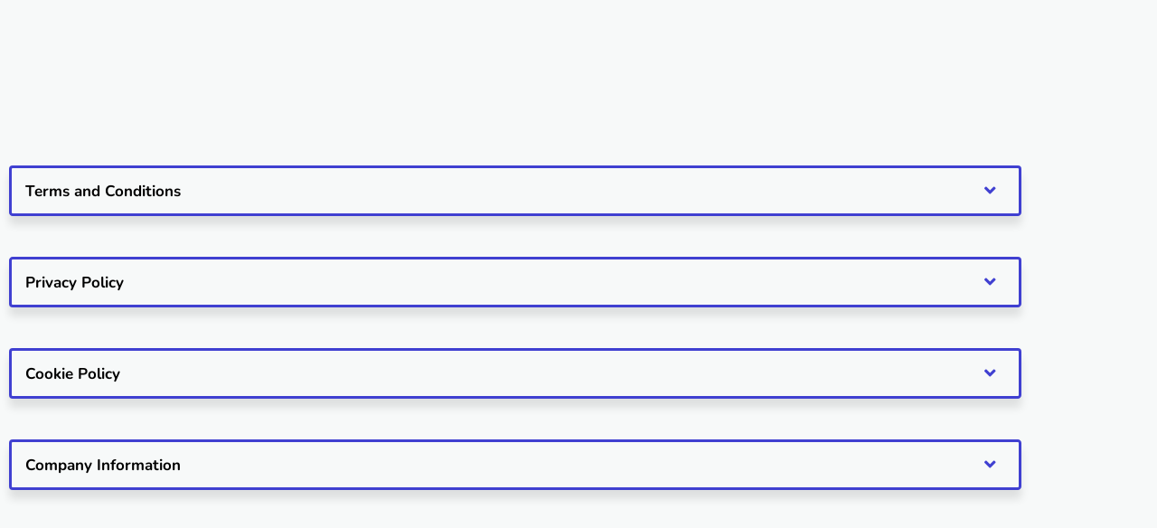

--- FILE ---
content_type: text/html; charset=UTF-8
request_url: https://flipkik.com/terms-and-conditions/
body_size: 29019
content:
<!doctype html>
<html lang="en-US">
<head>
	<meta charset="UTF-8">
	<meta name="viewport" content="width=device-width, initial-scale=1">
	<link rel="profile" href="https://gmpg.org/xfn/11">
	<title>Terms and Conditions &#8211; Flipkik</title>
<meta name='robots' content='max-image-preview:large' />
	<style>img:is([sizes="auto" i], [sizes^="auto," i]) { contain-intrinsic-size: 3000px 1500px }</style>
	<link rel="alternate" type="application/rss+xml" title="Flipkik &raquo; Feed" href="https://flipkik.com/feed/" />
<link rel="alternate" type="application/rss+xml" title="Flipkik &raquo; Comments Feed" href="https://flipkik.com/comments/feed/" />
<script>
window._wpemojiSettings = {"baseUrl":"https:\/\/s.w.org\/images\/core\/emoji\/16.0.1\/72x72\/","ext":".png","svgUrl":"https:\/\/s.w.org\/images\/core\/emoji\/16.0.1\/svg\/","svgExt":".svg","source":{"concatemoji":"https:\/\/flipkik.com\/wp-includes\/js\/wp-emoji-release.min.js?ver=6.8.3"}};
/*! This file is auto-generated */
!function(s,n){var o,i,e;function c(e){try{var t={supportTests:e,timestamp:(new Date).valueOf()};sessionStorage.setItem(o,JSON.stringify(t))}catch(e){}}function p(e,t,n){e.clearRect(0,0,e.canvas.width,e.canvas.height),e.fillText(t,0,0);var t=new Uint32Array(e.getImageData(0,0,e.canvas.width,e.canvas.height).data),a=(e.clearRect(0,0,e.canvas.width,e.canvas.height),e.fillText(n,0,0),new Uint32Array(e.getImageData(0,0,e.canvas.width,e.canvas.height).data));return t.every(function(e,t){return e===a[t]})}function u(e,t){e.clearRect(0,0,e.canvas.width,e.canvas.height),e.fillText(t,0,0);for(var n=e.getImageData(16,16,1,1),a=0;a<n.data.length;a++)if(0!==n.data[a])return!1;return!0}function f(e,t,n,a){switch(t){case"flag":return n(e,"\ud83c\udff3\ufe0f\u200d\u26a7\ufe0f","\ud83c\udff3\ufe0f\u200b\u26a7\ufe0f")?!1:!n(e,"\ud83c\udde8\ud83c\uddf6","\ud83c\udde8\u200b\ud83c\uddf6")&&!n(e,"\ud83c\udff4\udb40\udc67\udb40\udc62\udb40\udc65\udb40\udc6e\udb40\udc67\udb40\udc7f","\ud83c\udff4\u200b\udb40\udc67\u200b\udb40\udc62\u200b\udb40\udc65\u200b\udb40\udc6e\u200b\udb40\udc67\u200b\udb40\udc7f");case"emoji":return!a(e,"\ud83e\udedf")}return!1}function g(e,t,n,a){var r="undefined"!=typeof WorkerGlobalScope&&self instanceof WorkerGlobalScope?new OffscreenCanvas(300,150):s.createElement("canvas"),o=r.getContext("2d",{willReadFrequently:!0}),i=(o.textBaseline="top",o.font="600 32px Arial",{});return e.forEach(function(e){i[e]=t(o,e,n,a)}),i}function t(e){var t=s.createElement("script");t.src=e,t.defer=!0,s.head.appendChild(t)}"undefined"!=typeof Promise&&(o="wpEmojiSettingsSupports",i=["flag","emoji"],n.supports={everything:!0,everythingExceptFlag:!0},e=new Promise(function(e){s.addEventListener("DOMContentLoaded",e,{once:!0})}),new Promise(function(t){var n=function(){try{var e=JSON.parse(sessionStorage.getItem(o));if("object"==typeof e&&"number"==typeof e.timestamp&&(new Date).valueOf()<e.timestamp+604800&&"object"==typeof e.supportTests)return e.supportTests}catch(e){}return null}();if(!n){if("undefined"!=typeof Worker&&"undefined"!=typeof OffscreenCanvas&&"undefined"!=typeof URL&&URL.createObjectURL&&"undefined"!=typeof Blob)try{var e="postMessage("+g.toString()+"("+[JSON.stringify(i),f.toString(),p.toString(),u.toString()].join(",")+"));",a=new Blob([e],{type:"text/javascript"}),r=new Worker(URL.createObjectURL(a),{name:"wpTestEmojiSupports"});return void(r.onmessage=function(e){c(n=e.data),r.terminate(),t(n)})}catch(e){}c(n=g(i,f,p,u))}t(n)}).then(function(e){for(var t in e)n.supports[t]=e[t],n.supports.everything=n.supports.everything&&n.supports[t],"flag"!==t&&(n.supports.everythingExceptFlag=n.supports.everythingExceptFlag&&n.supports[t]);n.supports.everythingExceptFlag=n.supports.everythingExceptFlag&&!n.supports.flag,n.DOMReady=!1,n.readyCallback=function(){n.DOMReady=!0}}).then(function(){return e}).then(function(){var e;n.supports.everything||(n.readyCallback(),(e=n.source||{}).concatemoji?t(e.concatemoji):e.wpemoji&&e.twemoji&&(t(e.twemoji),t(e.wpemoji)))}))}((window,document),window._wpemojiSettings);
</script>
<link rel='stylesheet' id='font-awesome-5-all-css' href='https://flipkik.com/wp-content/plugins/elementor/assets/lib/font-awesome/css/all.min.css?ver=3.34.4' media='all' />
<link rel='stylesheet' id='font-awesome-4-shim-css' href='https://flipkik.com/wp-content/plugins/elementor/assets/lib/font-awesome/css/v4-shims.min.css?ver=3.34.4' media='all' />
<style id='wp-emoji-styles-inline-css'>

	img.wp-smiley, img.emoji {
		display: inline !important;
		border: none !important;
		box-shadow: none !important;
		height: 1em !important;
		width: 1em !important;
		margin: 0 0.07em !important;
		vertical-align: -0.1em !important;
		background: none !important;
		padding: 0 !important;
	}
</style>
<style id='safe-svg-svg-icon-style-inline-css'>
.safe-svg-cover{text-align:center}.safe-svg-cover .safe-svg-inside{display:inline-block;max-width:100%}.safe-svg-cover svg{fill:currentColor;height:100%;max-height:100%;max-width:100%;width:100%}

</style>
<style id='global-styles-inline-css'>
:root{--wp--preset--aspect-ratio--square: 1;--wp--preset--aspect-ratio--4-3: 4/3;--wp--preset--aspect-ratio--3-4: 3/4;--wp--preset--aspect-ratio--3-2: 3/2;--wp--preset--aspect-ratio--2-3: 2/3;--wp--preset--aspect-ratio--16-9: 16/9;--wp--preset--aspect-ratio--9-16: 9/16;--wp--preset--color--black: #000000;--wp--preset--color--cyan-bluish-gray: #abb8c3;--wp--preset--color--white: #ffffff;--wp--preset--color--pale-pink: #f78da7;--wp--preset--color--vivid-red: #cf2e2e;--wp--preset--color--luminous-vivid-orange: #ff6900;--wp--preset--color--luminous-vivid-amber: #fcb900;--wp--preset--color--light-green-cyan: #7bdcb5;--wp--preset--color--vivid-green-cyan: #00d084;--wp--preset--color--pale-cyan-blue: #8ed1fc;--wp--preset--color--vivid-cyan-blue: #0693e3;--wp--preset--color--vivid-purple: #9b51e0;--wp--preset--gradient--vivid-cyan-blue-to-vivid-purple: linear-gradient(135deg,rgba(6,147,227,1) 0%,rgb(155,81,224) 100%);--wp--preset--gradient--light-green-cyan-to-vivid-green-cyan: linear-gradient(135deg,rgb(122,220,180) 0%,rgb(0,208,130) 100%);--wp--preset--gradient--luminous-vivid-amber-to-luminous-vivid-orange: linear-gradient(135deg,rgba(252,185,0,1) 0%,rgba(255,105,0,1) 100%);--wp--preset--gradient--luminous-vivid-orange-to-vivid-red: linear-gradient(135deg,rgba(255,105,0,1) 0%,rgb(207,46,46) 100%);--wp--preset--gradient--very-light-gray-to-cyan-bluish-gray: linear-gradient(135deg,rgb(238,238,238) 0%,rgb(169,184,195) 100%);--wp--preset--gradient--cool-to-warm-spectrum: linear-gradient(135deg,rgb(74,234,220) 0%,rgb(151,120,209) 20%,rgb(207,42,186) 40%,rgb(238,44,130) 60%,rgb(251,105,98) 80%,rgb(254,248,76) 100%);--wp--preset--gradient--blush-light-purple: linear-gradient(135deg,rgb(255,206,236) 0%,rgb(152,150,240) 100%);--wp--preset--gradient--blush-bordeaux: linear-gradient(135deg,rgb(254,205,165) 0%,rgb(254,45,45) 50%,rgb(107,0,62) 100%);--wp--preset--gradient--luminous-dusk: linear-gradient(135deg,rgb(255,203,112) 0%,rgb(199,81,192) 50%,rgb(65,88,208) 100%);--wp--preset--gradient--pale-ocean: linear-gradient(135deg,rgb(255,245,203) 0%,rgb(182,227,212) 50%,rgb(51,167,181) 100%);--wp--preset--gradient--electric-grass: linear-gradient(135deg,rgb(202,248,128) 0%,rgb(113,206,126) 100%);--wp--preset--gradient--midnight: linear-gradient(135deg,rgb(2,3,129) 0%,rgb(40,116,252) 100%);--wp--preset--font-size--small: 13px;--wp--preset--font-size--medium: 20px;--wp--preset--font-size--large: 36px;--wp--preset--font-size--x-large: 42px;--wp--preset--spacing--20: 0.44rem;--wp--preset--spacing--30: 0.67rem;--wp--preset--spacing--40: 1rem;--wp--preset--spacing--50: 1.5rem;--wp--preset--spacing--60: 2.25rem;--wp--preset--spacing--70: 3.38rem;--wp--preset--spacing--80: 5.06rem;--wp--preset--shadow--natural: 6px 6px 9px rgba(0, 0, 0, 0.2);--wp--preset--shadow--deep: 12px 12px 50px rgba(0, 0, 0, 0.4);--wp--preset--shadow--sharp: 6px 6px 0px rgba(0, 0, 0, 0.2);--wp--preset--shadow--outlined: 6px 6px 0px -3px rgba(255, 255, 255, 1), 6px 6px rgba(0, 0, 0, 1);--wp--preset--shadow--crisp: 6px 6px 0px rgba(0, 0, 0, 1);}:root { --wp--style--global--content-size: 800px;--wp--style--global--wide-size: 1200px; }:where(body) { margin: 0; }.wp-site-blocks > .alignleft { float: left; margin-right: 2em; }.wp-site-blocks > .alignright { float: right; margin-left: 2em; }.wp-site-blocks > .aligncenter { justify-content: center; margin-left: auto; margin-right: auto; }:where(.wp-site-blocks) > * { margin-block-start: 24px; margin-block-end: 0; }:where(.wp-site-blocks) > :first-child { margin-block-start: 0; }:where(.wp-site-blocks) > :last-child { margin-block-end: 0; }:root { --wp--style--block-gap: 24px; }:root :where(.is-layout-flow) > :first-child{margin-block-start: 0;}:root :where(.is-layout-flow) > :last-child{margin-block-end: 0;}:root :where(.is-layout-flow) > *{margin-block-start: 24px;margin-block-end: 0;}:root :where(.is-layout-constrained) > :first-child{margin-block-start: 0;}:root :where(.is-layout-constrained) > :last-child{margin-block-end: 0;}:root :where(.is-layout-constrained) > *{margin-block-start: 24px;margin-block-end: 0;}:root :where(.is-layout-flex){gap: 24px;}:root :where(.is-layout-grid){gap: 24px;}.is-layout-flow > .alignleft{float: left;margin-inline-start: 0;margin-inline-end: 2em;}.is-layout-flow > .alignright{float: right;margin-inline-start: 2em;margin-inline-end: 0;}.is-layout-flow > .aligncenter{margin-left: auto !important;margin-right: auto !important;}.is-layout-constrained > .alignleft{float: left;margin-inline-start: 0;margin-inline-end: 2em;}.is-layout-constrained > .alignright{float: right;margin-inline-start: 2em;margin-inline-end: 0;}.is-layout-constrained > .aligncenter{margin-left: auto !important;margin-right: auto !important;}.is-layout-constrained > :where(:not(.alignleft):not(.alignright):not(.alignfull)){max-width: var(--wp--style--global--content-size);margin-left: auto !important;margin-right: auto !important;}.is-layout-constrained > .alignwide{max-width: var(--wp--style--global--wide-size);}body .is-layout-flex{display: flex;}.is-layout-flex{flex-wrap: wrap;align-items: center;}.is-layout-flex > :is(*, div){margin: 0;}body .is-layout-grid{display: grid;}.is-layout-grid > :is(*, div){margin: 0;}body{padding-top: 0px;padding-right: 0px;padding-bottom: 0px;padding-left: 0px;}a:where(:not(.wp-element-button)){text-decoration: underline;}:root :where(.wp-element-button, .wp-block-button__link){background-color: #32373c;border-width: 0;color: #fff;font-family: inherit;font-size: inherit;line-height: inherit;padding: calc(0.667em + 2px) calc(1.333em + 2px);text-decoration: none;}.has-black-color{color: var(--wp--preset--color--black) !important;}.has-cyan-bluish-gray-color{color: var(--wp--preset--color--cyan-bluish-gray) !important;}.has-white-color{color: var(--wp--preset--color--white) !important;}.has-pale-pink-color{color: var(--wp--preset--color--pale-pink) !important;}.has-vivid-red-color{color: var(--wp--preset--color--vivid-red) !important;}.has-luminous-vivid-orange-color{color: var(--wp--preset--color--luminous-vivid-orange) !important;}.has-luminous-vivid-amber-color{color: var(--wp--preset--color--luminous-vivid-amber) !important;}.has-light-green-cyan-color{color: var(--wp--preset--color--light-green-cyan) !important;}.has-vivid-green-cyan-color{color: var(--wp--preset--color--vivid-green-cyan) !important;}.has-pale-cyan-blue-color{color: var(--wp--preset--color--pale-cyan-blue) !important;}.has-vivid-cyan-blue-color{color: var(--wp--preset--color--vivid-cyan-blue) !important;}.has-vivid-purple-color{color: var(--wp--preset--color--vivid-purple) !important;}.has-black-background-color{background-color: var(--wp--preset--color--black) !important;}.has-cyan-bluish-gray-background-color{background-color: var(--wp--preset--color--cyan-bluish-gray) !important;}.has-white-background-color{background-color: var(--wp--preset--color--white) !important;}.has-pale-pink-background-color{background-color: var(--wp--preset--color--pale-pink) !important;}.has-vivid-red-background-color{background-color: var(--wp--preset--color--vivid-red) !important;}.has-luminous-vivid-orange-background-color{background-color: var(--wp--preset--color--luminous-vivid-orange) !important;}.has-luminous-vivid-amber-background-color{background-color: var(--wp--preset--color--luminous-vivid-amber) !important;}.has-light-green-cyan-background-color{background-color: var(--wp--preset--color--light-green-cyan) !important;}.has-vivid-green-cyan-background-color{background-color: var(--wp--preset--color--vivid-green-cyan) !important;}.has-pale-cyan-blue-background-color{background-color: var(--wp--preset--color--pale-cyan-blue) !important;}.has-vivid-cyan-blue-background-color{background-color: var(--wp--preset--color--vivid-cyan-blue) !important;}.has-vivid-purple-background-color{background-color: var(--wp--preset--color--vivid-purple) !important;}.has-black-border-color{border-color: var(--wp--preset--color--black) !important;}.has-cyan-bluish-gray-border-color{border-color: var(--wp--preset--color--cyan-bluish-gray) !important;}.has-white-border-color{border-color: var(--wp--preset--color--white) !important;}.has-pale-pink-border-color{border-color: var(--wp--preset--color--pale-pink) !important;}.has-vivid-red-border-color{border-color: var(--wp--preset--color--vivid-red) !important;}.has-luminous-vivid-orange-border-color{border-color: var(--wp--preset--color--luminous-vivid-orange) !important;}.has-luminous-vivid-amber-border-color{border-color: var(--wp--preset--color--luminous-vivid-amber) !important;}.has-light-green-cyan-border-color{border-color: var(--wp--preset--color--light-green-cyan) !important;}.has-vivid-green-cyan-border-color{border-color: var(--wp--preset--color--vivid-green-cyan) !important;}.has-pale-cyan-blue-border-color{border-color: var(--wp--preset--color--pale-cyan-blue) !important;}.has-vivid-cyan-blue-border-color{border-color: var(--wp--preset--color--vivid-cyan-blue) !important;}.has-vivid-purple-border-color{border-color: var(--wp--preset--color--vivid-purple) !important;}.has-vivid-cyan-blue-to-vivid-purple-gradient-background{background: var(--wp--preset--gradient--vivid-cyan-blue-to-vivid-purple) !important;}.has-light-green-cyan-to-vivid-green-cyan-gradient-background{background: var(--wp--preset--gradient--light-green-cyan-to-vivid-green-cyan) !important;}.has-luminous-vivid-amber-to-luminous-vivid-orange-gradient-background{background: var(--wp--preset--gradient--luminous-vivid-amber-to-luminous-vivid-orange) !important;}.has-luminous-vivid-orange-to-vivid-red-gradient-background{background: var(--wp--preset--gradient--luminous-vivid-orange-to-vivid-red) !important;}.has-very-light-gray-to-cyan-bluish-gray-gradient-background{background: var(--wp--preset--gradient--very-light-gray-to-cyan-bluish-gray) !important;}.has-cool-to-warm-spectrum-gradient-background{background: var(--wp--preset--gradient--cool-to-warm-spectrum) !important;}.has-blush-light-purple-gradient-background{background: var(--wp--preset--gradient--blush-light-purple) !important;}.has-blush-bordeaux-gradient-background{background: var(--wp--preset--gradient--blush-bordeaux) !important;}.has-luminous-dusk-gradient-background{background: var(--wp--preset--gradient--luminous-dusk) !important;}.has-pale-ocean-gradient-background{background: var(--wp--preset--gradient--pale-ocean) !important;}.has-electric-grass-gradient-background{background: var(--wp--preset--gradient--electric-grass) !important;}.has-midnight-gradient-background{background: var(--wp--preset--gradient--midnight) !important;}.has-small-font-size{font-size: var(--wp--preset--font-size--small) !important;}.has-medium-font-size{font-size: var(--wp--preset--font-size--medium) !important;}.has-large-font-size{font-size: var(--wp--preset--font-size--large) !important;}.has-x-large-font-size{font-size: var(--wp--preset--font-size--x-large) !important;}
:root :where(.wp-block-pullquote){font-size: 1.5em;line-height: 1.6;}
</style>
<link rel='stylesheet' id='wp-components-css' href='https://flipkik.com/wp-includes/css/dist/components/style.min.css?ver=6.8.3' media='all' />
<link rel='stylesheet' id='godaddy-styles-css' href='https://flipkik.com/wp-content/mu-plugins/vendor/wpex/godaddy-launch/includes/Dependencies/GoDaddy/Styles/build/latest.css?ver=2.0.2' media='all' />
<link rel='stylesheet' id='cute-alert-css' href='https://flipkik.com/wp-content/plugins/metform/public/assets/lib/cute-alert/style.css?ver=4.1.2' media='all' />
<link rel='stylesheet' id='text-editor-style-css' href='https://flipkik.com/wp-content/plugins/metform/public/assets/css/text-editor.css?ver=4.1.2' media='all' />
<link rel='stylesheet' id='hello-elementor-css' href='https://flipkik.com/wp-content/themes/hello-elementor/assets/css/reset.css?ver=3.4.6' media='all' />
<link rel='stylesheet' id='hello-elementor-theme-style-css' href='https://flipkik.com/wp-content/themes/hello-elementor/assets/css/theme.css?ver=3.4.6' media='all' />
<link rel='stylesheet' id='hello-elementor-header-footer-css' href='https://flipkik.com/wp-content/themes/hello-elementor/assets/css/header-footer.css?ver=3.4.6' media='all' />
<link rel='stylesheet' id='elementor-frontend-css' href='https://flipkik.com/wp-content/plugins/elementor/assets/css/frontend.min.css?ver=3.34.4' media='all' />
<link rel='stylesheet' id='elementor-post-37-css' href='https://flipkik.com/wp-content/uploads/elementor/css/post-37.css?ver=1769691442' media='all' />
<link rel='stylesheet' id='hello-elementor-child-style-css' href='https://flipkik.com/wp-content/themes/hello-theme-child-master/style.css?ver=1.0.0' media='all' />
<link rel='stylesheet' id='eael-general-css' href='https://flipkik.com/wp-content/plugins/essential-addons-for-elementor-lite/assets/front-end/css/view/general.min.css?ver=6.5.9' media='all' />
<link rel='stylesheet' id='eael-690-css' href='https://flipkik.com/wp-content/uploads/essential-addons-elementor/eael-690.css?ver=1643044457' media='all' />
<link rel='stylesheet' id='elementor-icons-css' href='https://flipkik.com/wp-content/plugins/elementor/assets/lib/eicons/css/elementor-icons.min.css?ver=5.46.0' media='all' />
<style id='elementor-icons-inline-css'>

		.elementor-add-new-section .elementor-add-templately-promo-button{
            background-color: #5d4fff !important;
            background-image: url(https://flipkik.com/wp-content/plugins/essential-addons-for-elementor-lite/assets/admin/images/templately/logo-icon.svg);
            background-repeat: no-repeat;
            background-position: center center;
            position: relative;
        }
        
		.elementor-add-new-section .elementor-add-templately-promo-button > i{
            height: 12px;
        }
        
        body .elementor-add-new-section .elementor-add-section-area-button {
            margin-left: 0;
        }

		.elementor-add-new-section .elementor-add-templately-promo-button{
            background-color: #5d4fff !important;
            background-image: url(https://flipkik.com/wp-content/plugins/essential-addons-for-elementor-lite/assets/admin/images/templately/logo-icon.svg);
            background-repeat: no-repeat;
            background-position: center center;
            position: relative;
        }
        
		.elementor-add-new-section .elementor-add-templately-promo-button > i{
            height: 12px;
        }
        
        body .elementor-add-new-section .elementor-add-section-area-button {
            margin-left: 0;
        }
</style>
<link rel='stylesheet' id='ooohboi-steroids-styles-css' href='https://flipkik.com/wp-content/plugins/ooohboi-steroids-for-elementor/assets/css/main.css?ver=2.1.2426082023' media='all' />
<link rel='stylesheet' id='elementor-post-690-css' href='https://flipkik.com/wp-content/uploads/elementor/css/post-690.css?ver=1769729060' media='all' />
<link rel='stylesheet' id='elementor-gf-local-nunito-css' href='https://flipkik.com/wp-content/uploads/elementor/google-fonts/css/nunito.css?ver=1742223085' media='all' />
<link rel='stylesheet' id='elementor-gf-local-robotoslab-css' href='https://flipkik.com/wp-content/uploads/elementor/google-fonts/css/robotoslab.css?ver=1742223088' media='all' />
<link rel='stylesheet' id='elementor-gf-local-opensans-css' href='https://flipkik.com/wp-content/uploads/elementor/google-fonts/css/opensans.css?ver=1742223096' media='all' />
<link rel='stylesheet' id='elementor-gf-local-roboto-css' href='https://flipkik.com/wp-content/uploads/elementor/google-fonts/css/roboto.css?ver=1742223106' media='all' />
<link rel='stylesheet' id='elementor-icons-shared-0-css' href='https://flipkik.com/wp-content/plugins/elementor/assets/lib/font-awesome/css/fontawesome.min.css?ver=5.15.3' media='all' />
<link rel='stylesheet' id='elementor-icons-fa-solid-css' href='https://flipkik.com/wp-content/plugins/elementor/assets/lib/font-awesome/css/solid.min.css?ver=5.15.3' media='all' />
<script src="https://flipkik.com/wp-content/plugins/elementor/assets/lib/font-awesome/js/v4-shims.min.js?ver=3.34.4" id="font-awesome-4-shim-js"></script>
<script src="https://flipkik.com/wp-includes/js/jquery/jquery.min.js?ver=3.7.1" id="jquery-core-js"></script>
<script src="https://flipkik.com/wp-includes/js/jquery/jquery-migrate.min.js?ver=3.4.1" id="jquery-migrate-js"></script>
<link rel="https://api.w.org/" href="https://flipkik.com/wp-json/" /><link rel="alternate" title="JSON" type="application/json" href="https://flipkik.com/wp-json/wp/v2/pages/690" /><link rel="EditURI" type="application/rsd+xml" title="RSD" href="https://flipkik.com/xmlrpc.php?rsd" />
<meta name="generator" content="WordPress 6.8.3" />
<link rel="canonical" href="https://flipkik.com/terms-and-conditions/" />
<link rel='shortlink' href='https://flipkik.com/?p=690' />
<link rel="alternate" title="oEmbed (JSON)" type="application/json+oembed" href="https://flipkik.com/wp-json/oembed/1.0/embed?url=https%3A%2F%2Fflipkik.com%2Fterms-and-conditions%2F" />
<link rel="alternate" title="oEmbed (XML)" type="text/xml+oembed" href="https://flipkik.com/wp-json/oembed/1.0/embed?url=https%3A%2F%2Fflipkik.com%2Fterms-and-conditions%2F&#038;format=xml" />
<!-- start Simple Custom CSS and JS -->
<script>
jQuery(document).ready(function( $ ){
  
  $(function() {
        $(".cs-accordian .eael-accordion-list").on("click", function(e) {
            e.stopPropagation();
            $(".cs-active").removeClass("cs-active");
            $(this).addClass("cs-active");
          
          	var pane = $(this);
            setTimeout(function(){
             var $panel = pane.closest('.acc-top');
                $('html,body').animate({
                    scrollTop: $panel.offset().top
                }, 500); 
            }, 300 );
          
        });
    })
  const urlQeryString = window.location.search;
  const urlParams = new URLSearchParams(urlQeryString);
  if(urlParams.has('termitem')){
    if(urlParams.get('termitem') == 'term'){
      let child = document.querySelector('#terms-and-conditions');
      child.parentElement.classList.add('cs-active');
      child.classList.add("show");
      child.classList.add("active");
      let child_1 = document.querySelector('#elementor-tab-content-1991');
      child_1.style.display='block';
    }
    else if(urlParams.get('termitem') == 'policy'){
      let child = document.querySelector('#privacy-policy');
      child.parentElement.classList.add('cs-active');
      child.classList.add("show");
      child.classList.add("active");
      let child_1 = document.querySelector('#elementor-tab-content-1992');
      child_1.style.display='block';
    }
  }
});</script>
<!-- end Simple Custom CSS and JS -->
<meta name="generator" content="Elementor 3.34.4; features: additional_custom_breakpoints; settings: css_print_method-external, google_font-enabled, font_display-auto">
			<style>
				.e-con.e-parent:nth-of-type(n+4):not(.e-lazyloaded):not(.e-no-lazyload),
				.e-con.e-parent:nth-of-type(n+4):not(.e-lazyloaded):not(.e-no-lazyload) * {
					background-image: none !important;
				}
				@media screen and (max-height: 1024px) {
					.e-con.e-parent:nth-of-type(n+3):not(.e-lazyloaded):not(.e-no-lazyload),
					.e-con.e-parent:nth-of-type(n+3):not(.e-lazyloaded):not(.e-no-lazyload) * {
						background-image: none !important;
					}
				}
				@media screen and (max-height: 640px) {
					.e-con.e-parent:nth-of-type(n+2):not(.e-lazyloaded):not(.e-no-lazyload),
					.e-con.e-parent:nth-of-type(n+2):not(.e-lazyloaded):not(.e-no-lazyload) * {
						background-image: none !important;
					}
				}
			</style>
			<link rel="icon" href="https://flipkik.com/wp-content/uploads/2022/01/favicon.png" sizes="32x32" />
<link rel="icon" href="https://flipkik.com/wp-content/uploads/2022/01/favicon.png" sizes="192x192" />
<link rel="apple-touch-icon" href="https://flipkik.com/wp-content/uploads/2022/01/favicon.png" />
<meta name="msapplication-TileImage" content="https://flipkik.com/wp-content/uploads/2022/01/favicon.png" />
		<style id="wp-custom-css">
			#site-header, #site-footer, .site-main{
	display:none!important;
}
body{
	padding-top:73px;
}
.text-left .elementor-icon-box-title, .text-left .elementor-icon-box-description, .text-left .elementor-image-box-title, .text-left .elementor-image-box-description{
	text-align:left!important;
}

.center{
	margin:auto auto!important;
}
.elementor-47 .elementor-element.elementor-element-907e6d7 .elementor-button:focus, .elementor-245 .elementor-element.elementor-element-68cd2f7 .elementor-button:focus{
	background-color:var( --e-global-color-primary )!important;
	color:white!important;
}

.elementor-47 .elementor-element.elementor-element-63c62d0 .elementor-button:focus, .elementor-245 .elementor-element.elementor-element-b91456d .elementor-button:focus{
	background:transparent!important;
	color:var( --e-global-color-primary )!important;
}

.cs-accordian .eael-accordion-list{
	border:3px solid #4040D1;
	border-radius:4px;
	margin-bottom:45px;
	box-shadow: 0px 10px 10px rgba(0, 0, 0, 0.1)!important;
}

.cs-accordian .elementor-tab-title{
	border:none!important;
}

.cs-accordian .eael-accordion-content{
	border:none!important;
	border-top:2px solid black!important;
	margin:5px 15px 0 15px!important;
	padding:25px 30px!important;
}

.cs-accordian .eael-accordion-list.cs-active{
	border-color: rgba(64, 64, 209, 0.3)!important;
}

.fixed-nav{
	position:fixed;
	top:0;
	width:100%;
	z-index:100;
}

.mobile-only{
	display:none;
}

.flex-center{
	display:flex!important;
	justify-content:center;
}
.flex-center .elementor-icon-box-wrapper, .flex-center .elementor-image-box-wrapper{
	width:180px!important;
}

.top-swoosh{
    position: absolute!important;
    top: 200px;
}

.cs-icon-boxes .elementor-image-box-img{
	margin: 0 auto!important;
}


@media only screen and (min-width:2130px){
	.custom-bg{
		padding:980px 0 900px 0!important;
	}
}

@media only screen and (min-width:2030px){
	.elementor-39 .elementor-element.elementor-element-e622771:not(.elementor-motion-effects-element-type-background), .elementor-39 .elementor-element.elementor-element-e622771 .elementor-motion-effects-container .elementor-motion-effects-layer{
		background-image:url("https://flipkik.com/wp-content/uploads/2022/06/blue-dull-f.png")!important;
	}
	
}

@media only screen and (min-width:1920px){
	.elementor-section.elementor-section-boxed .elementor-container{
		max-width:1400px!important;
	}
}


@media only screen and (min-width:1025px){
	.cs-icon-boxes .elementor-image-box-img{
	display:flex!important;
	justify-content:start!important;
	align-items:end!important;
	min-height:55px!important;
	margin-left:40px!important;
}

.cs-icon-boxes.left-icon .elementor-image-box-img{
	margin-left:40px!important;
	justify-content:start!important;
}
	
}

@media only screen and (min-width:769px) and (max-width:999px){
	.inner-sec-db .elementor-element.elementor-element-e9e2235{
		width:40%!important;
	}
	.inner-sec-db .elementor-element.elementor-element-4c127a8{
		width:60%!important;
	}
	.elementor-element-108fdb9.custom-bg{
		padding-top:390px!important;
	}
	.elementor-39 .elementor-element.elementor-element-108fdb9{
		padding-bottom:750px!important;
	}
}

@media only screen and (min-width:1000px) and (max-width:1400px){
	.elementor-element-108fdb9.custom-bg{
		padding-top:490px!important;
	}
}

@media only screen and (min-width:770px) and (max-width:1400px){
	.elementor-element-108fdb9.custom-bg{
		background-size:contain!important;
		margin-top:-220px!important;
	}
	.join-sec{
		margin-top:-400px!important;
		padding-top:150px!important;
	}
	.top-swoosh{
    top: 200px!important;
	}
}

@media only screen and (min-width:600px) and (max-width:768px){
	.join-sec{
		margin-top:0px!important;
	}
	.p-t-100{
		padding:100px 0 20px 0!important;
	}
}

@media only screen and (min-width:770px) and (max-width:1024px){
	.join-sec{
		margin-top:-700px!important;
	}
	.top-btn a{
		padding:7px 22px 8px 22px!important;
	}
	
}

@media only screen and (max-width:1024px){
	.elementor-column-gap-default .elementor-column .elementor-element-populated{
		padding-left:20px!important;
		padding-right:20px!important;
	}
	.cs-accordian .eael-accordion-content{
	padding:10px 15px!important;
}
	.bar-icon{
		position: absolute;
    z-index: 999;
    right: 10px;
	}
	.tablet-only{
		display:block!important;
	}
	.fixed-nav.desktop-only{
		display:none!important;
	}
	.about-text-col{
		background-image:url("https://flipkik.com/wp-content/uploads/2022/06/sprinkles_star.png");
		background-repeat:no-repeat;
		background-position:55% -10px;	background-size:20%;
	}
}

@media only screen and (max-width:769px){
	.desktop-only{
		display:none!important;
	}
	.mobile-only{
		display:block;
	}
	
	.navbar-logo{
		margin-bottom:0!important;
	}
	
	body{
		padding-top:80px!important;
	}
	
	.text-left .elementor-icon-box-title, .text-left .elementor-icon-box-description, .text-left .elementor-image-box-title, .text-left .elementor-image-box-description{
		text-align:justify!important;
	}
	.join-sec{
		background-size:30%!important;
	}
	.elementor-element-108fdb9.custom-bg{
		background-image:url("https://flipkik.com/wp-content/uploads/2021/12/grid-mob.jpg")!important;
		padding: 70px 0px 70px 0px!important;
		margin-top:0!important;
	}
	.no-tablet{
		display:none;
	}
	.w-100{
		width:100%!important;
	}
	
}

.elementor-widget:not(:last-child) {
    margin-bottom: 0px;
}

@media only screen and (max-width:420px){
	.bar-icon{
		top: 25px!important;
	}
}
@media only screen and (min-width:421px) and (max-width: 560px){
	.bar-icon{
		top: 25px!important;
	}
}		</style>
		</head>
<body class="wp-singular page-template page-template-elementor_header_footer page page-id-690 wp-custom-logo wp-embed-responsive wp-theme-hello-elementor wp-child-theme-hello-theme-child-master hello-elementor-default elementor-default elementor-template-full-width elementor-kit-37 elementor-page elementor-page-690">


<a class="skip-link screen-reader-text" href="#content">Skip to content</a>

<header id="site-header" class="site-header dynamic-header menu-dropdown-tablet">
	<div class="header-inner">
		<div class="site-branding show-logo">
							<div class="site-logo show">
					<a href="https://flipkik.com/" class="custom-logo-link" rel="home"><img width="182" height="64" src="https://flipkik.com/wp-content/uploads/2021/12/Logo.png" class="custom-logo" alt="Flipkik" decoding="async" /></a>				</div>
							<p class="site-description show">
					Coming Soon!				</p>
					</div>

					<nav class="site-navigation show" aria-label="Main menu">
				<ul id="menu-primary-menu" class="menu"><li id="menu-item-17" class="menu-item menu-item-type-post_type menu-item-object-page menu-item-17"><a href="https://flipkik.com/contact/">Contact</a></li>
<li id="menu-item-15" class="menu-item menu-item-type-post_type menu-item-object-page menu-item-15"><a href="https://flipkik.com/about/">About</a></li>
</ul>			</nav>
							<div class="site-navigation-toggle-holder show">
				<button type="button" class="site-navigation-toggle" aria-label="Menu">
					<span class="site-navigation-toggle-icon" aria-hidden="true"></span>
				</button>
			</div>
			<nav class="site-navigation-dropdown show" aria-label="Mobile menu" aria-hidden="true" inert>
				<ul id="menu-primary-menu-1" class="menu"><li class="menu-item menu-item-type-post_type menu-item-object-page menu-item-17"><a href="https://flipkik.com/contact/">Contact</a></li>
<li class="menu-item menu-item-type-post_type menu-item-object-page menu-item-15"><a href="https://flipkik.com/about/">About</a></li>
</ul>			</nav>
			</div>
</header>
		<div data-elementor-type="wp-page" data-elementor-id="690" class="elementor elementor-690">
						<section class="ob-is-breaking-bad elementor-section elementor-top-section elementor-element elementor-element-49db6a0 acc-top elementor-section-boxed elementor-section-height-default elementor-section-height-default" data-id="49db6a0" data-element_type="section" data-settings="{&quot;_ob_bbad_use_it&quot;:&quot;yes&quot;,&quot;_ob_bbad_sssic_use&quot;:&quot;no&quot;,&quot;_ob_glider_is_slider&quot;:&quot;no&quot;}">
						<div class="elementor-container elementor-column-gap-default">
					<div class="elementor-column elementor-col-100 elementor-top-column elementor-element elementor-element-840d4a0" data-id="840d4a0" data-element_type="column" data-settings="{&quot;_ob_bbad_is_stalker&quot;:&quot;no&quot;,&quot;_ob_teleporter_use&quot;:false,&quot;_ob_column_hoveranimator&quot;:&quot;no&quot;,&quot;_ob_column_has_pseudo&quot;:&quot;no&quot;}">
			<div class="elementor-widget-wrap elementor-element-populated">
						<div class="elementor-element elementor-element-12fb427 cs-accordian ob-has-background-overlay elementor-widget elementor-widget-eael-adv-accordion" data-id="12fb427" data-element_type="widget" data-settings="{&quot;_ob_perspektive_use&quot;:&quot;no&quot;,&quot;_ob_poopart_use&quot;:&quot;yes&quot;,&quot;_ob_shadough_use&quot;:&quot;no&quot;,&quot;_ob_allow_hoveranimator&quot;:&quot;no&quot;,&quot;_ob_widget_stalker_use&quot;:&quot;no&quot;}" data-widget_type="eael-adv-accordion.default">
				<div class="elementor-widget-container">
					            <div class="eael-adv-accordion" id="eael-adv-accordion-12fb427" data-scroll-on-click="no" data-scroll-speed="300" data-accordion-id="12fb427" data-accordion-type="accordion" data-toogle-speed="300">
            <div class="eael-accordion-list">
					<div id="terms-and-conditions" class="elementor-tab-title eael-accordion-header" tabindex="0" data-tab="1" aria-controls="elementor-tab-content-1991"><span class="eael-accordion-tab-title">Terms and Conditions</span><i aria-hidden="true" class="fa-toggle fas fa-angle-down"></i></div><div id="elementor-tab-content-1991" class="eael-accordion-content clearfix" data-tab="1" aria-labelledby="terms-and-conditions"><h2><strong>Terms and Conditions</strong></h2><p><strong>General Terms</strong></p><p>By accessing and placing an order with Flipkik, you confirm that you are in agreement with and bound by the terms of service contained in the Terms &amp; Conditions outlined below. These terms apply to the entire website and any email or other type of communication between you and Flipkik.</p><p>Under no circumstances shall Flipkik team be liable for any direct, indirect, special, incidental or consequential damages, including, but not limited to, loss of data or profit, arising out of the use, or the inability to use, the materials on this site, even if Flipkik team or an authorized representative has been advised of the possibility of such damages. If your use of materials from this site results in the need for servicing, repair or correction of equipment or data, you assume any costs thereof.</p><p>Flipkik will not be responsible for any outcome that may occur during the course of usage of our resources. We reserve the rights to change prices and revise the resources usage policy in any moment.</p><p><strong>License</strong></p><p>Flipkik grants you a revocable, non-exclusive, non-transferable, limited license to download, install and use the website strictly in accordance with the terms of this Agreement.</p><p>These Terms &amp; Conditions are a contract between you and Flipkik (referred to in these Terms &amp; Conditions as &#8220;Flipkik&#8221;, &#8220;us&#8221;, &#8220;we&#8221; or &#8220;our&#8221;), the provider of the Flipkik website and the services accessible from the Flipkik website (which are collectively referred to in these Terms &amp; Conditions as the &#8220;Flipkik Service&#8221;).</p><p>You are agreeing to be bound by these Terms &amp; Conditions. If you do not agree to these Terms &amp; Conditions, please do not use the Flipkik Service. In these Terms &amp; Conditions, &#8220;you&#8221; refers both to you as an individual and to the entity you represent. If you violate any of these Terms &amp; Conditions, we reserve the right to cancel your account or block access to your account without notice.</p><p><strong>Meanings</strong></p><p>For this Terms &amp; Conditions:</p><p>-Cookie: small amount of data generated by a website and saved by your web browser. It is used to identify your browser, provide analytics, remember information about you such as your language preference or login information.<br />-Company: when this policy mentions “Company,” “we,” “us,” or “our,” it refers to Flipkik LLC, (4750 The Grove Dr Suite 280-b Windermere Fl 34786) that is responsible for your information under this Terms &amp; Conditions.<br />-Country: where Flipkik or the owners/founders of Flipkik are based, in this case is United States<br />-Device: any internet connected device such as a phone, tablet, computer or any other device that can be used to visit Flipkik and use the services.<br />-Service: refers to the service provided by Flipkik as described in the relative terms (if available) and on this platform.<br />-Third-party service: refers to advertisers, contest sponsors, promotional and marketing partners, and others who provide our content or whose products or services we think may interest you.<br />-Website: Flipkik.&#8221;’s&#8221; site, which can be accessed via this URL: www.flipkik.com<br />-You: a person or entity that is registered with Flipkik to use the Services.</p><p><strong>Restrictions</strong></p><p>You agree not to, and you will not permit others to:</p><p>-License, sell, rent, lease, assign, distribute, transmit, host, outsource, disclose or otherwise commercially exploit the website or make the platform available to any third party.<br />-Modify, make derivative works of, disassemble, decrypt, reverse compile or reverse engineer any part of the website.<br />-Remove, alter or obscure any proprietary notice (including any notice of copyright or trademark) of Flipkik or its affiliates, partners, suppliers or the licensors of the website.</p><p><strong>Return and Refund Policy</strong></p><p>Thanks for shopping at Flipkik. We appreciate the fact that you like to buy the stuff we build. We also want to make sure you have a rewarding experience while you’re exploring, evaluating, and purchasing our products.</p><p>As with any shopping experience, there are terms and conditions that apply to transactions at Flipkik. We’ll be as brief as our attorneys will allow. The main thing to remember is that by placing an order or making a purchase at Flipkik, you agree to the terms along with Flipkik.&#8221;’s&#8221; Privacy Policy.</p><p>If, for any reason, You are not completely satisfied with any good or service that we provide, don&#8217;t hesitate to contact us and we will discuss any of the issues you are going through with our product.</p><p><strong>Your Suggestions</strong></p><p>Any feedback, comments, ideas, improvements or suggestions (collectively, &#8220;Suggestions&#8221;) provided by you to Flipkik with respect to the website shall remain the sole and exclusive property of Flipkik.</p><p>Flipkik shall be free to use, copy, modify, publish, or redistribute the Suggestions for any purpose and in any way without any credit or any compensation to you.</p><p><strong>Your Consent</strong></p><p>We&#8217;ve updated our Terms &amp; Conditions to provide you with complete transparency into what is being set when you visit our site and how it&#8217;s being used. By using our website, registering an account, or making a purchase, you hereby consent to our Terms &amp; Conditions.</p><p><strong>Links to Other Websites</strong></p><p>This Terms &amp; Conditions applies only to the Services. The Services may contain links to other websites not operated or controlled by Flipkik. We are not responsible for the content, accuracy or opinions expressed in such websites, and such websites are not investigated, monitored or checked for accuracy or completeness by us. Please remember that when you use a link to go from the Services to another website, our Terms &amp; Conditions are no longer in effect. Your browsing and interaction on any other website, including those that have a link on our platform, is subject to that website’s own rules and policies. Such third parties may use their own cookies or other methods to collect information about you.</p><p><strong>Cookies</strong></p><p>Flipkik uses &#8220;Cookies&#8221; to identify the areas of our website that you have visited. A Cookie is a small piece of data stored on your computer or mobile device by your web browser. We use Cookies to enhance the performance and functionality of our website but are non-essential to their use. However, without these cookies, certain functionality like videos may become unavailable or you would be required to enter your login details every time you visit the website as we would not be able to remember that you had logged in previously. Most web browsers can be set to disable the use of Cookies. However, if you disable Cookies, you may not be able to access functionality on our website correctly or at all. We never place Personally Identifiable Information in Cookies.</p><p><strong>Changes To Our Terms &amp; Conditions</strong></p><p>You acknowledge and agree that <!--?=Flipkik;? > may stop (permanently or temporarily) providing the Service (or any features within the Service) to you or to users generally at <?=Flipkik;?-->’s sole discretion, without prior notice to you. You may stop using the Service at any time. You do not need to specifically inform <!--?=Flipkik;? > when you stop using the Service. You acknowledge and agree that if <?=Flipkik;?--> disables access to your account, you may be prevented from accessing the Service, your account details or any files or other materials which is contained in your account.</p><p>If we decide to change our Terms &amp; Conditions, we will post those changes on this page, and/or update the Terms &amp; Conditions modification date below.</p><p><strong>Modifications to Our website</strong></p><p>Flipkik reserves the right to modify, suspend or discontinue, temporarily or permanently, the website or any service to which it connects, with or without notice and without liability to you.</p><p><strong>Updates to Our website</strong></p><p>Flipkik may from time to time provide enhancements or improvements to the features/ functionality of the website, which may include patches, bug fixes, updates, upgrades and other modifications (&#8220;Updates&#8221;).</p><p>Updates may modify or delete certain features and/or functionalities of the website. You agree that Flipkik has no obligation to (i) provide any Updates, or (ii) continue to provide or enable any particular features and/or functionalities of the website to you.</p><p>You further agree that all Updates will be (i) deemed to constitute an integral part of the website, and (ii) subject to the terms and conditions of this Agreement.</p><p><strong>Third-Party Services</strong></p><p>We may display, include or make available third-party content (including data, information, applications and other products services) or provide links to third-party websites or services (&#8220;Third- Party Services&#8221;).</p><p>You acknowledge and agree that Flipkik shall not be responsible for any Third-Party Services, including their accuracy, completeness, timeliness, validity, copyright compliance, legality, decency, quality or any other aspect thereof. Flipkik does not assume and shall not have any liability or responsibility to you or any other person or entity for any Third-Party Services.</p><p>Third-Party Services and links thereto are provided solely as a convenience to you and you access and use them entirely at your own risk and subject to such third parties&#8217; terms and conditions.</p><p><strong>Term and Termination</strong></p><p>This Agreement shall remain in effect until terminated by you or Flipkik.</p><p>Flipkik may, in its sole discretion, at any time and for any or no reason, suspend or terminate this Agreement with or without prior notice.</p><p>This Agreement will terminate immediately, without prior notice from Flipkik, in the event that you fail to comply with any provision of this Agreement. You may also terminate this Agreement by deleting the website and all copies thereof from your computer.</p><p>Upon termination of this Agreement, you shall cease all use of the website and delete all copies of the website from your computer.<br />Termination of this Agreement will not limit any of Flipkik&#8217;s rights or remedies at law or in equity in case of breach by you (during the term of this Agreement) of any of your obligations under the present Agreement.</p><p><strong>Copyright Infringement Notice</strong></p><p>If you are a copyright owner or such owner’s agent and believe any material on our website constitutes an infringement on your copyright, please contact us setting forth the following information: (a) a physical or electronic signature of the copyright owner or a person authorized to act on his behalf; (b) identification of the material that is claimed to be infringing; (c) your contact information, including your address, telephone number, and an email; (d) a statement by you that you have a good faith belief that use of the material is not authorized by the copyright owners; and (e) the a statement that the information in the notification is accurate, and, under penalty of perjury you are authorized to act on behalf of the owner.</p><p><strong>Indemnification</strong></p><p>You agree to indemnify and hold Flipkik and its parents, subsidiaries, affiliates, officers, employees, agents, partners and licensors (if any) harmless from any claim or demand, including reasonable attorneys&#8217; fees, due to or arising out of your: (a) use of the website; (b) violation of this Agreement or any law or regulation; or (c) violation of any right of a third party.</p><p><strong>No Warranties</strong></p><p>The website is provided to you &#8220;AS IS&#8221; and &#8220;AS AVAILABLE&#8221; and with all faults and defects without warranty of any kind. To the maximum extent permitted under applicable law, Flipkik, on its own behalf and on behalf of its affiliates and its and their respective licensors and service providers, expressly disclaims all warranties, whether express, implied, statutory or otherwise, with respect to the website, including all implied warranties of merchantability, fitness for a particular purpose, title and non-infringement, and warranties that may arise out of course of dealing, course of performance, usage or trade practice. Without limitation to the foregoing, Flipkik provides no warranty or undertaking, and makes no representation of any kind that the website will meet your requirements, achieve any intended results, be compatible or work with any other software, , systems or services, operate without interruption, meet any performance or reliability standards or be error free or that any errors or defects can or will be corrected.</p><p>Without limiting the foregoing, neither Flipkik nor any Flipkik&#8217;s provider makes any representation or warranty of any kind, express or implied: (i) as to the operation or availability of the website, or the information, content, and materials or products included thereon; (ii) that the website will be uninterrupted or error-free; (iii) as to the accuracy, reliability, or currency of any information or content provided through the website; or (iv) that the website, its servers, the content, or e-mails sent from or on behalf of Flipkik are free of viruses, scripts, trojan horses, worms, malware, timebombs or other harmful components.</p><p>Some jurisdictions do not allow the exclusion of or limitations on implied warranties or the limitations on the applicable statutory rights of a consumer, so some or all of the above exclusions and limitations may not apply to you.</p><p><strong>Limitation of Liability</strong></p><p>Notwithstanding any damages that you might incur, the entire liability of Flipkik and any of its suppliers under any provision of this Agreement and your exclusive remedy for all of the foregoing shall be limited to the amount actually paid by you for the website.</p><p>To the maximum extent permitted by applicable law, in no event shall Flipkik or its suppliers be liable for any special, incidental, indirect, or consequential damages whatsoever (including, but not limited to, damages for loss of profits, for loss of data or other information, for business interruption, for personal injury, for loss of privacy arising out of or in any way related to the use of or inability to use the website, third-party software and/or third-party hardware used with the website, or otherwise in connection with any provision of this Agreement), even if Flipkik or any supplier has been advised of the possibility of such damages and even if the remedy fails of its essential purpose.</p><p>Some states/jurisdictions do not allow the exclusion or limitation of incidental or consequential damages, so the above limitation or exclusion may not apply to you.</p><p><strong>Severability</strong></p><p>If any provision of this Agreement is held to be unenforceable or invalid, such provision will be changed and interpreted to accomplish the objectives of such provision to the greatest extent possible under applicable law and the remaining provisions will continue in full force and effect.</p><p>This Agreement, together with the Privacy Policy and any other legal notices published by Flipkik on the Services, shall constitute the entire agreement between you and Flipkik concerning the Services. If any provision of this Agreement is deemed invalid by a court of competent jurisdiction, the invalidity of such provision shall not affect the validity of the remaining provisions of this Agreement, which shall remain in full force and effect. No waiver of any term of this Agreement shall be deemed a further or continuing waiver of such term or any other term, and Flipkik.&#8221;’s&#8221; failure to assert any right or provision under this Agreement shall not constitute a waiver of such right or provision. YOU AND Flipkik AGREE THAT ANY CAUSE OF ACTION ARISING OUT OF OR RELATED TO THE SERVICES MUST COMMENCE WITHIN ONE (1) YEAR AFTER THE CAUSE OF ACTION ACCRUES. OTHERWISE, SUCH CAUSE OF ACTION IS PERMANENTLY BARRED.</p><p><strong>Waiver</strong></p><p>Except as provided herein, the failure to exercise a right or to require performance of an obligation under this Agreement shall not effect a party&#8217;s ability to exercise such right or require such performance at any time thereafter nor shall be the waiver of a breach constitute waiver of any subsequent breach.</p><p>No failure to exercise, and no delay in exercising, on the part of either party, any right or any power under this Agreement shall operate as a waiver of that right or power. Nor shall any single or partial exercise of any right or power under this Agreement preclude further exercise of that or any other right granted herein. In the event of a conflict between this Agreement and any applicable purchase or other terms, the terms of this Agreement shall govern.</p><p><strong>Amendments to this Agreement</strong></p><p>Flipkik reserves the right, at its sole discretion, to modify or replace this Agreement at any time. If a revision is material we will provide at least 30 days&#8217; notice prior to any new terms taking effect. What constitutes a material change will be determined at our sole discretion.<br />By continuing to access or use our website after any revisions become effective, you agree to be bound by the revised terms. If you do not agree to the new terms, you are no longer authorized to use Flipkik.</p><p><strong>Entire Agreement</strong></p><p>The Agreement constitutes the entire agreement between you and Flipkik regarding your use of the website and supersedes all prior and contemporaneous written or oral agreements between you and Flipkik.<br />You may be subject to additional terms and conditions that apply when you use or purchase other Flipkik&#8217;s services, which Flipkik will provide to you at the time of such use or purchase.</p><p><strong>Updates to Our Terms</strong></p><p>We may change our Service and policies, and we may need to make changes to these Terms so that they accurately reflect our Service and policies. Unless otherwise required by law, we will notify you (for example, through our Service) before we make changes to these Terms and give you an opportunity to review them before they go into effect. Then, if you continue to use the Service, you will be bound by the updated Terms. If you do not want to agree to these or any updated Terms, you can delete your account.</p><p><strong>Intellectual Property</strong></p><p>The website and its entire contents, features and functionality (including but not limited to all information, software, text, displays, images, video and audio, and the design, selection and arrangement thereof), are owned by Flipkik, its licensors or other providers of such material and are protected by United States and international copyright, trademark, patent, trade secret and other intellectual property or proprietary rights laws. The material may not be copied, modified, reproduced, downloaded or distributed in any way, in whole or in part, without the express prior written permission of Flipkik, unless and except as is expressly provided in these Terms &amp; Conditions. Any unauthorized use of the material is prohibited.</p><p><strong>Agreement to Arbitrate</strong></p><p>This section applies to any dispute EXCEPT IT DOESN’T INCLUDE A DISPUTE RELATING TO CLAIMS FOR INJUNCTIVE OR EQUITABLE RELIEF REGARDING THE ENFORCEMENT OR VALIDITY OF YOUR OR Flipkik.&#8221;’s&#8221; INTELLECTUAL PROPERTY RIGHTS. The term “dispute” means any dispute, action, or other controversy between you and Flipkik concerning the Services or this agreement, whether in contract, warranty, tort, statute, regulation, ordinance, or any other legal or equitable basis. “Dispute” will be given the broadest possible meaning allowable under law.</p><p><strong>Notice of Dispute</strong></p><p>In the event of a dispute, you or Flipkik must give the other a Notice of Dispute, which is a written statement that sets forth the name, address, and contact information of the party giving it, the facts giving rise to the dispute, and the relief requested. You must send any Notice of Dispute via email to: admin@flipkik.com. Flipkik will send any Notice of Dispute to you by mail to your address if we have it, or otherwise to your email address. You and Flipkik will attempt to resolve any dispute through informal negotiation within sixty (60) days from the date the Notice of Dispute is sent. After sixty (60) days, you or Flipkik may commence arbitration.</p><p><strong>Binding Arbitration</strong></p><p>If you and Flipkik don’t resolve any dispute by informal negotiation, any other effort to resolve the dispute will be conducted exclusively by binding arbitration as described in this section. You are giving up the right to litigate (or participate in as a party or class member) all disputes in court before a judge or jury. The dispute shall be settled by binding arbitration in accordance with the commercial arbitration rules of the American Arbitration Association. Either party may seek any interim or preliminary injunctive relief from any court of competent jurisdiction, as necessary to protect the party’s rights or property pending the completion of arbitration. Any and all legal, accounting, and other costs, fees, and expenses incurred by the prevailing party shall be borne by the non-prevailing party.</p><p><strong>Submissions and Privacy</strong></p><p>In the event that you submit or post any ideas, creative suggestions, designs, photographs, information, advertisements, data or proposals, including ideas for new or improved products, services, features, technologies or promotions, you expressly agree that such submissions will automatically be treated as non-confidential and non-proprietary and will become the sole property of Flipkik without any compensation or credit to you whatsoever. Flipkik and its affiliates shall have no obligations with respect to such submissions or posts and may use the ideas contained in such submissions or posts for any purposes in any medium in perpetuity, including, but not limited to, developing, manufacturing, and marketing products and services using such ideas.</p><p><strong>Promotions</strong></p><p>Flipkik may, from time to time, include contests, promotions, sweepstakes, or other activities (“Promotions”) that require you to submit material or information concerning yourself. Please note that all Promotions may be governed by separate rules that may contain certain eligibility requirements, such as restrictions as to age and geographic location. You are responsible to read all Promotions rules to determine whether or not you are eligible to participate. If you enter any Promotion, you agree to abide by and to comply with all Promotions Rules.</p><p>Additional terms and conditions may apply to purchases of goods or services on or through the Services, which terms and conditions are made a part of this Agreement by this reference.</p><p><strong>Typographical Errors</strong></p><p>In the event a product and/or service is listed at an incorrect price or with incorrect information due to typographical error, we shall have the right to refuse or cancel any orders placed for the product and/or service listed at the incorrect price. We shall have the right to refuse or cancel any such order whether or not the order has been confirmed and your credit card charged. If your credit card has already been charged for the purchase and your order is canceled, we shall immediately issue a credit to your credit card account or other payment account in the amount of the charge.</p><p><strong>Miscellaneous</strong></p><p>If for any reason a court of competent jurisdiction finds any provision or portion of these Terms &amp; Conditions to be unenforceable, the remainder of these Terms &amp; Conditions will continue in full force and effect. Any waiver of any provision of these Terms &amp; Conditions will be effective only if in writing and signed by an authorized representative of Flipkik. Flipkik will be entitled to injunctive or other equitable relief (without the obligations of posting any bond or surety) in the event of any breach or anticipatory breach by you. Flipkik operates and controls the Flipkik Service from its offices in United States. The Service is not intended for distribution to or use by any person or entity in any jurisdiction or country where such distribution or use would be contrary to law or regulation. Accordingly, those persons who choose to access the Flipkik Service from other locations do so on their own initiative and are solely responsible for compliance with local laws, if and to the extent local laws are applicable. These Terms &amp; Conditions (which include and incorporate the Flipkik Privacy Policy) contains the entire understanding, and supersedes all prior understandings, between you and Flipkik concerning its subject matter, and cannot be changed or modified by you. The section headings used in this Agreement are for convenience only and will not be given any legal import.</p><p><strong>Disclaimer</strong></p><p>Flipkik is not responsible for any content, code or any other imprecision.</p><p>Flipkik does not provide warranties or guarantees.</p><p>In no event shall Flipkik be liable for any special, direct, indirect, consequential, or incidental damages or any damages whatsoever, whether in an action of contract, negligence or other tort, arising out of or in connection with the use of the Service or the contents of the Service. Flipkik reserves the right to make additions, deletions, or modifications to the contents on the Service at any time without prior notice.</p><p>The Flipkik Service and its contents are provided &#8220;as is&#8221; and &#8220;as available&#8221; without any warranty or representations of any kind, whether express or implied. Flipkik is a distributor and not a publisher of the content supplied by third parties; as such, Flipkik exercises no editorial control over such content and makes no warranty or representation as to the accuracy, reliability or currency of any information, content, service or merchandise provided through or accessible via the Flipkik Service. Without limiting the foregoing, Flipkik specifically disclaims all warranties and representations in any content transmitted on or in connection with the Flipkik Service or on sites that may appear as links on the Flipkik Service, or in the products provided as a part of, or otherwise in connection with, the Flipkik Service, including without limitation any warranties of merchantability, fitness for a particular purpose or non-infringement of third party rights. No oral advice or written information given by Flipkik or any of its affiliates, employees, officers, directors, agents, or the like will create a warranty. Price and availability information is subject to change without notice. Without limiting the foregoing, Flipkik does not warrant that the Flipkik Service will be uninterrupted, uncorrupted, timely, or error-free.</p><p><strong>Contact Us</strong></p><p>Don&#8217;t hesitate to contact us if you have any questions.</p><p>-Via Email: admin@flipkik.com<br />-Via Phone Number: (352) 571-4038<br />-Via this Link: www.flipkik.com</p></div>
					</div><div class="eael-accordion-list">
					<div id="privacy-policy" class="elementor-tab-title eael-accordion-header" tabindex="0" data-tab="2" aria-controls="elementor-tab-content-1992"><span class="eael-accordion-tab-title">Privacy Policy</span><i aria-hidden="true" class="fa-toggle fas fa-angle-down"></i></div><div id="elementor-tab-content-1992" class="eael-accordion-content clearfix" data-tab="2" aria-labelledby="privacy-policy"><h2><strong>Privacy Policy</strong></h2><p><strong>Updated at 2022-01-17</strong></p><p> </p><p>Flipkik (“we,” “our,” or “us”) is committed to protecting your privacy. This Privacy Policy explains how your personal information is collected, used, and disclosed by Flipkik.</p><p>This Privacy Policy applies to our website, and its associated subdomains (collectively, our “Service”) alongside our application, Flipkik. By accessing or using our Service, you signify that you have read, understood, and agree to our collection, storage, use, and disclosure of your personal information as described in this Privacy Policy and our Terms of Service.</p><p>To help explain things as clearly as possible in this Privacy Policy, every time any of these terms are referenced, are strictly defined as:</p><p>-Cookie: small amount of data generated by a website and saved by your web browser. It is used to identify your browser, provide analytics, remember information about you such as your language preference or login information.<br />-Company: when this policy mentions “Company,” “we,” “us,” or “our,” it refers to Flipkik LLC, (4750 The Grove Dr Suite 280-b Windermere Fl 34786) that is responsible for your information under this Privacy Policy.<br />-Country: where Flipkik or the owners/founders of Flipkik are based, in this case is United States<br />-Customer: refers to the company, organization or person that signs up to use the Flipkik Service to manage the relationships with your consumers or service users.<br />-Device: any internet connected device such as a phone, tablet, computer or any other device that can be used to visit Flipkik and use the services.<br />-IP address: Every device connected to the Internet is assigned a number known as an Internet protocol (IP) address. These numbers are usually assigned in geographic blocks. An IP address can often be used to identify the location from which a device is connecting to the Internet.<br />-Personnel: refers to those individuals who are employed by Flipkik or are under contract to perform a service on behalf of one of the parties.<br />-Personal Data: any information that directly, indirectly, or in connection with other information — including a personal identification number — allows for the identification or identifiability of a natural person.<br />-Service: refers to the service provided by Flipkik as described in the relative terms (if available) and on this platform.<br />-Third-party service: refers to advertisers, contest sponsors, promotional and marketing partners, and others who provide our content or whose products or services we think may interest you.<br />-Website: Flipkik.&#8221;’s&#8221; site, which can be accessed via this URL: www.flipkik.com<br />-You: a person or entity that is registered with Flipkik to use the Services.</p><p> </p><p><strong>What Information Do We Collect?</strong></p><p>We collect information from you when you visit our website, register on our site, place an order, subscribe to our newsletter, respond to a survey or fill out a form.</p><p>-Name / Username<br />-Phone Numbers<br />-Email Addresses<br />-Mailing Addresses<br />-Billing Addresses<br />-Debit/credit card numbers<br />-Age<br />-Password</p><p>We also collect information from mobile devices for a better user experience, although these features are completely optional:</p><p>-Photo Gallery (Pictures): Granting photo gallery access allows the user to upload any picture from their photo gallery, you can safely deny photo gallery access for this website.</p><p> </p><p><strong>How Do We Use The Information We Collect?</strong></p><p>Any of the information we collect from you may be used in one of the following ways:</p><p> </p><p>-To personalize your experience (your information helps us to better respond to your individual needs)<br />-To improve our website (we continually strive to improve our website offerings based on the information and feedback we receive from you)<br />-To improve customer service (your information helps us to more effectively respond to your customer service requests and support needs)<br />-To process transactions<br />-To administer a contest, promotion, survey or other site feature<br />-To send periodic emails</p><p> </p><p><strong>When does Flipkik use end user information from third parties?</strong></p><p>Flipkik will collect End User Data necessary to provide the Flipkik services to our customers.</p><p>End users may voluntarily provide us with information they have made available on social media websites. If you provide us with any such information, we may collect publicly available information from the social media websites you have indicated. You can control how much of your information social media websites make public by visiting these websites and changing your privacy settings.</p><p> </p><p><strong>When does Flipkik use customer information from third parties?</strong></p><p>We receive some information from the third parties when you contact us. For example, when you submit your email address to us to show interest in becoming a Flipkik customer, we receive information from a third party that provides automated fraud detection services to Flipkik. We also occasionally collect information that is made publicly available on social media websites. You can control how much of your information social media websites make public by visiting these websites and changing your privacy settings.</p><p> </p><p><strong>Do we share the information we collect with third parties?</strong></p><p>We may share the information that we collect, both personal and non-personal, with third parties such as advertisers, contest sponsors, promotional and marketing partners, and others who provide our content or whose products or services we think may interest you. We may also share it with our current and future affiliated companies and business partners, and if we are involved in a merger, asset sale or other business reorganization, we may also share or transfer your personal and non-personal information to our successors-in-interest.</p><p>  We may engage trusted third party service providers to perform functions and provide services to us, such as hosting and maintaining our servers and the website, database storage and management, e-mail management, storage marketing, credit card processing, customer service and fulfilling orders for products and services you may purchase through the website. We will likely share your personal information, and possibly some non-personal information, with these third parties to enable them to perform these services for us and for you.</p><p>  We may share portions of our log file data, including IP addresses, for analytics purposes with third parties such as web analytics partners, application developers, and ad networks. If your IP address is shared, it may be used to estimate general location and other technographics such as connection speed, whether you have visited the website in a shared location, and type of the device used to visit the website. They may aggregate information about our advertising and what you see on the website and then provide auditing, research and reporting for us and our advertisers.   </p><p>We may also disclose personal and non-personal information about you to government or law enforcement officials or private parties as we, in our sole discretion, believe necessary or appropriate in order to respond to claims, legal process (including subpoenas), to protect our rights and interests or those of a third party, the safety of the public or any person, to prevent or stop any illegal, unethical, or legally actionable activity, or to otherwise comply with applicable court orders, laws, rules and regulations. </p><p>Where and when is information collected from customers and end users?</p><p>Flipkik will collect personal information that you submit to us. We may also receive personal information about you from third parties as described above.</p><p> </p><p><strong>How Do We Use Your Email Address?</strong></p><p>By submitting your email address on this website, you agree to receive emails from us. You can cancel your participation in any of these email lists at any time by clicking on the opt-out link or other unsubscribe option that is included in the respective email. We only send emails to people who have authorized us to contact them, either directly, or through a third party. We do not send unsolicited commercial emails, because we hate spam as much as you do. By submitting your email address, you also agree to allow us to use your email address for customer audience targeting on sites like Facebook, where we display custom advertising to specific people who have opted-in to receive communications from us. Email addresses submitted only through the order processing page will be used for the sole purpose of sending you information and updates pertaining to your order. If, however, you have provided the same email to us through another method, we may use it for any of the purposes stated in this Policy. Note: If at any time you would like to unsubscribe from receiving future emails, we include detailed unsubscribe instructions at the bottom of each email.</p><p> </p><p><strong>How Long Do We Keep Your Information?</strong></p><p>We keep your information only so long as we need it to provide Flipkik to you and fulfill the purposes described in this policy. This is also the case for anyone that we share your information with and who carries out services on our behalf. When we no longer need to use your information and there is no need for us to keep it to comply with our legal or regulatory obligations, we’ll either remove it from our systems or depersonalize it so that we can&#8217;t identify you.</p><p> </p><p><strong>How Do We Protect Your Information?</strong></p><p>We implement a variety of security measures to maintain the safety of your personal information when you place an order or enter, submit, or access your personal information. We offer the use of a secure server. All supplied sensitive/credit information is transmitted via Secure Socket Layer (SSL) technology and then encrypted into our Payment gateway providers database only to be accessible by those authorized with special access rights to such systems, and are required to keep the information confidential. After a transaction, your private information (credit cards, social security numbers, financials, etc.) is never kept on file. We cannot, however, ensure or warrant the absolute security of any information you transmit to Flipkik or guarantee that your information on the Service may not be accessed, disclosed, altered, or destroyed by a breach of any of our physical, technical, or managerial safeguards.</p><p> </p><p>Flipkik uses Stripe to store your payment-related data and to process all credit card transactions. We do not store your payment data on any of our systems. Information on Stripe&#8217;s security capabilities are available <a href="https://stripe.com/docs/security/stripe">https://stripe.com/docs/security/stripe</a></p><p> </p><p><strong>Could my information be transferred to other countries?</strong></p><p>Flipkik is incorporated in United States. Information collected via our website, through direct interactions with you, or from use of our help services may be transferred from time to time to our offices or personnel, or to third parties, located throughout the world, and may be viewed and hosted anywhere in the world, including countries that may not have laws of general applicability regulating the use and transfer of such data. To the fullest extent allowed by applicable law, by using any of the above, you voluntarily consent to the trans-border transfer and hosting of such information.</p><p> </p><p><strong>Is the information collected through the Flipkik Service secure?</strong></p><p>We take precautions to protect the security of your information. We have physical, electronic, and managerial procedures to help safeguard, prevent unauthorized access, maintain data security, and correctly use your information. However, neither people nor security systems are foolproof, including encryption systems. In addition, people can commit intentional crimes, make mistakes or fail to follow policies. Therefore, while we use reasonable efforts to protect your personal information, we cannot guarantee its absolute security. If applicable law imposes any non-disclaimable duty to protect your personal information, you agree that intentional misconduct will be the standards used to measure our compliance with that duty.</p><p> </p><p><strong>Can I update or correct my information?</strong></p><p>The rights you have to request updates or corrections to the information Flipkik collects depend on your relationship with Flipkik. Personnel may update or correct their information as detailed in our internal company employment policies.</p><p>Customers have the right to request the restriction of certain uses and disclosures of personally identifiable information as follows. You can contact us in order to (1) update or correct your personally identifiable information, (2) change your preferences with respect to communications and other information you receive from us, or (3) delete the personally identifiable information maintained about you on our systems (subject to the following paragraph), by cancelling your account. Such updates, corrections, changes and deletions will have no effect on other information that we maintain, or information that we have provided to third parties in accordance with this Privacy Policy prior to such update, correction, change or deletion. To protect your privacy and security, we may take reasonable steps (such as requesting a unique password) to verify your identity before granting you profile access or making corrections. You are responsible for maintaining the secrecy of your unique password and account information at all times.</p><p>You should be aware that it is not technologically possible to remove each and every record of the information you have provided to us from our system. The need to back up our systems to protect information from inadvertent loss means that a copy of your information may exist in a non-erasable form that will be difficult or impossible for us to locate. Promptly after receiving your request, all personal information stored in databases we actively use, and other readily searchable media will be updated, corrected, changed or deleted, as appropriate, as soon as and to the extent reasonably and technically practicable.</p><p>If you are an end user and wish to update, delete, or receive any information we have about you, you may do so by contacting the organization of which you are a customer.</p><p> </p><p><strong>Personnel</strong></p><p>If you are a Flipkik worker or applicant, we collect information you voluntarily provide to us. We use the information collected for Human Resources purposes in order to administer benefits to workers and screen applicants.</p><p>You may contact us in order to (1) update or correct your information, (2) change your preferences with respect to communications and other information you receive from us, or (3) receive a record of the information we have relating to you. Such updates, corrections, changes and deletions will have no effect on other information that we maintain, or information that we have provided to third parties in accordance with this Privacy Policy prior to such update, correction, change or deletion.</p><p> </p><p><strong>Sale of Business</strong></p><p>We reserve the right to transfer information to a third party in the event of a sale, merger or other transfer of all or substantially all of the assets of Flipkik or any of its Corporate Affiliates (as defined herein), or that portion of Flipkik or any of its Corporate Affiliates to which the Service relates, or in the event that we discontinue our business or file a petition or have filed against us a petition in bankruptcy, reorganization or similar proceeding, provided that the third party agrees to adhere to the terms of this Privacy Policy.</p><p> </p><p><strong>Affiliates</strong></p><p>We may disclose information (including personal information) about you to our Corporate Affiliates. For purposes of this Privacy Policy, &#8220;Corporate Affiliate&#8221; means any person or entity which directly or indirectly controls, is controlled by or is under common control with Flipkik, whether by ownership or otherwise. Any information relating to you that we provide to our Corporate Affiliates will be treated by those Corporate Affiliates in accordance with the terms of this Privacy Policy.</p><p> </p><p><strong>Governing Law</strong></p><p>This Privacy Policy is governed by the laws of United States without regard to its conflict of laws provision. You consent to the exclusive jurisdiction of the courts in connection with any action or dispute arising between the parties under or in connection with this Privacy Policy except for those individuals who may have rights to make claims under Privacy Shield, or the Swiss-US framework.</p><p>The laws of United States, excluding its conflicts of law rules, shall govern this Agreement and your use of the website. Your use of the website may also be subject to other local, state, national, or international laws.</p><p>By using Flipkik or contacting us directly, you signify your acceptance of this Privacy Policy. If you do not agree to this Privacy Policy, you should not engage with our website, or use our services. Continued use of the website, direct engagement with us, or following the posting of changes to this Privacy Policy that do not significantly affect the use or disclosure of your personal information will mean that you accept those changes.</p><p> </p><p><strong>Your Consent</strong></p><p>We&#8217;ve updated our Privacy Policy to provide you with complete transparency into what is being set when you visit our site and how it&#8217;s being used. By using our website, registering an account, or making a purchase, you hereby consent to our Privacy Policy and agree to its terms.</p><p> </p><p><strong>Links to Other Websites</strong></p><p>This Privacy Policy applies only to the Services. The Services may contain links to other websites not operated or controlled by Flipkik. We are not responsible for the content, accuracy or opinions expressed in such websites, and such websites are not investigated, monitored or checked for accuracy or completeness by us. Please remember that when you use a link to go from the Services to another website, our Privacy Policy is no longer in effect. Your browsing and interaction on any other website, including those that have a link on our platform, is subject to that website’s own rules and policies. Such third parties may use their own cookies or other methods to collect information about you.</p><p> </p><p><strong>Cookies</strong></p><p>Flipkik uses &#8220;Cookies&#8221; to identify the areas of our website that you have visited. A Cookie is a small piece of data stored on your computer or mobile device by your web browser. We use Cookies to enhance the performance and functionality of our website but are non-essential to their use. However, without these cookies, certain functionality like videos may become unavailable or you would be required to enter your login details every time you visit the website as we would not be able to remember that you had logged in previously. Most web browsers can be set to disable the use of Cookies. However, if you disable Cookies, you may not be able to access functionality on our website correctly or at all. We never place Personally Identifiable Information in Cookies.</p><p>Blocking and disabling cookies and similar technologies</p><p>Wherever you&#8217;re located you may also set your browser to block cookies and similar technologies, but this action may block our essential cookies and prevent our website from functioning properly, and you may not be able to fully utilize all of its features and services. You should also be aware that you may also lose some saved information (e.g. saved login details, site preferences) if you block cookies on your browser. Different browsers make different controls available to you. Disabling a cookie or category of cookie does not delete the cookie from your browser, you will need to do this yourself from within your browser, you should visit your browser&#8217;s help menu for more information.</p><p> </p><p><strong>Remarketing Services</strong></p><p>We use remarketing services. What Is Remarketing? In digital marketing, remarketing (or retargeting) is the practice of serving ads across the internet to people who have already visited your website. It allows your company to seem like they&#8217;re “following” people around the internet by serving ads on the websites and platforms they use most.</p><p> </p><p><strong>Payment Details</strong></p><p>In respect to any credit card or other payment processing details you have provided us, we commit that this confidential information will be stored in the most secure manner possible.</p><p> </p><p><strong>Kids&#8217; Privacy</strong></p><p>We do not address anyone under the age of 13. We do not knowingly collect personally identifiable information from anyone under the age of 13. If You are a parent or guardian and You are aware that Your child has provided Us with Personal Data, please contact Us. If We become aware that We have collected Personal Data from anyone under the age of 13 without verification of parental consent, We take steps to remove that information from Our servers.</p><p> </p><p><strong>Changes To Our Privacy Policy</strong></p><p>We may change our Service and policies, and we may need to make changes to this Privacy Policy so that they accurately reflect our Service and policies. Unless otherwise required by law, we will notify you (for example, through our Service) before we make changes to this Privacy Policy and give you an opportunity to review them before they go into effect. Then, if you continue to use the Service, you will be bound by the updated Privacy Policy. If you do not want to agree to this or any updated Privacy Policy, you can delete your account.</p><p> </p><p><strong>Third-Party Services</strong></p><p>We may display, include or make available third-party content (including data, information, applications and other products services) or provide links to third-party websites or services (&#8220;Third- Party Services&#8221;).<br />You acknowledge and agree that Flipkik shall not be responsible for any Third-Party Services, including their accuracy, completeness, timeliness, validity, copyright compliance, legality, decency, quality or any other aspect thereof. Flipkik does not assume and shall not have any liability or responsibility to you or any other person or entity for any Third-Party Services.<br />Third-Party Services and links thereto are provided solely as a convenience to you and you access and use them entirely at your own risk and subject to such third parties&#8217; terms and conditions.</p><p> </p><p><strong>Tracking Technologies</strong></p><p>-Cookies</p><p>We use Cookies to enhance the performance and functionality of our website but are non-essential to their use. However, without these cookies, certain functionality like videos may become unavailable or you would be required to enter your login details every time you visit the website as we would not be able to remember that you had logged in previously.</p><p> </p><p>-Local Storage</p><p>Local Storage sometimes known as DOM storage, provides web apps with methods and protocols for storing client-side data. Web storage supports persistent data storage, similar to cookies but with a greatly enhanced capacity and no information stored in the HTTP request header.</p><p> </p><p>-Sessions</p><p>Flipkik uses &#8220;Sessions&#8221; to identify the areas of our website that you have visited. A Session is a small piece of data stored on your computer or mobile device by your web browser.</p><p>Information about General Data Protection Regulation (GDPR)</p><p>We may be collecting and using information from you if you are from the European Economic Area (EEA), and in this section of our Privacy Policy we are going to explain exactly how and why is this data collected, and how we maintain this data under protection from being replicated or used in the wrong way.</p><p> </p><p><strong>What is GDPR?</strong></p><p>GDPR is an EU-wide privacy and data protection law that regulates how EU residents&#8217; data is protected by companies and enhances the control the EU residents have, over their personal data.</p><p> </p><p>The GDPR is relevant to any globally operating company and not just the EU-based businesses and EU residents. Our customers’ data is important irrespective of where they are located, which is why we have implemented GDPR controls as our baseline standard for all our operations worldwide.</p><p> </p><p><strong>What is personal data?</strong></p><p>Any data that relates to an identifiable or identified individual. GDPR covers a broad spectrum of information that could be used on its own, or in combination with other pieces of information, to identify a person. Personal data extends beyond a person’s name or email address. Some examples include financial information, political opinions, genetic data, biometric data, IP addresses, physical address, sexual orientation, and ethnicity.</p><p>The Data Protection Principles include requirements such as:</p><p> </p><p>-Personal data collected must be processed in a fair, legal, and transparent way and should only be used in a way that a person would reasonably expect.<br />-Personal data should only be collected to fulfil a specific purpose and it should only be used for that purpose. Organizations must specify why they need the personal data when they collect it.<br />-Personal data should be held no longer than necessary to fulfil its purpose.<br />-People covered by the GDPR have the right to access their own personal data. They can also request a copy of their data, and that their data be updated, deleted, restricted, or moved to another organization.</p><p> </p><p><strong>Why is GDPR important?</strong></p><p>GDPR adds some new requirements regarding how companies should protect individuals&#8217; personal data that they collect and process. It also raises the stakes for compliance by increasing enforcement and imposing greater fines for breach. Beyond these facts it&#8217;s simply the right thing to do. At Flipkik we strongly believe that your data privacy is very important and we already have solid security and privacy practices in place that go beyond the requirements of this new regulation.</p><p> </p><p><strong>Individual Data Subject&#8217;s Rights &#8211; Data Access, Portability and Deletion</strong></p><p>We are committed to helping our customers meet the data subject rights requirements of GDPR. Flipkik processes or stores all personal data in fully vetted, DPA compliant vendors. We do store all conversation and personal data for up to 6 years unless your account is deleted. In which case, we dispose of all data in accordance with our Terms of Service and Privacy Policy, but we will not hold it longer than 60 days.</p><p> </p><p>We are aware that if you are working with EU customers, you need to be able to provide them with the ability to access, update, retrieve and remove personal data. We got you! We&#8217;ve been set up as self service from the start and have always given you access to your data and your customers data. Our customer support team is here for you to answer any questions you might have about working with the API.</p><p> </p><p><strong>California Residents</strong></p><p>The California Consumer Privacy Act (CCPA) requires us to disclose categories of Personal Information we collect and how we use it, the categories of sources from whom we collect Personal Information, and the third parties with whom we share it, which we have explained above.</p><p> </p><p>We are also required to communicate information about rights California residents have under California law. You may exercise the following rights:</p><p> </p><p>-Right to Know and Access. You may submit a verifiable request for information regarding the: (1) categories of Personal Information we collect, use, or share; (2) purposes for which categories of Personal Information are collected or used by us; (3) categories of sources from which we collect Personal Information; and (4) specific pieces of Personal Information we have collected about you.<br />-Right to Equal Service. We will not discriminate against you if you exercise your privacy rights.<br />-Right to Delete. You may submit a verifiable request to close your account and we will delete Personal Information about you that we have collected.<br />-Request that a business that sells a consumer&#8217;s personal data, not sell the consumer&#8217;s personal data.</p><p> </p><p>If you make a request, we have one month to respond to you. If you would like to exercise any of these rights, please contact us.<br />We do not sell the Personal Information of our users.<br />For more information about these rights, please contact us.</p><p> </p><p><strong>Contact Us</strong></p><p>Don&#8217;t hesitate to contact us if you have any questions.</p><p>-Via Email: admin@flipkik.com<br />-Via Phone Number: (352) 571-4038<br />-Via this Link: www.flipkik.com</p></div>
					</div><div class="eael-accordion-list">
					<div id="cookie-policy" class="elementor-tab-title eael-accordion-header" tabindex="0" data-tab="3" aria-controls="elementor-tab-content-1993"><span class="eael-accordion-tab-title">Cookie Policy</span><i aria-hidden="true" class="fa-toggle fas fa-angle-down"></i></div><div id="elementor-tab-content-1993" class="eael-accordion-content clearfix" data-tab="3" aria-labelledby="cookie-policy"><h2><strong>Cookie Policy</strong></h2><p><strong>Updated at 2022-01-17</strong></p><p><strong>Definitions and key terms</strong></p><p>To help explain things as clearly as possible in this Cookie Policy, every time any of these terms are referenced, are strictly defined as:</p><p>-Cookie: small amount of data generated by a website and saved by your web browser. It is used to identify your browser, provide analytics, remember information about you such as your language preference or login information.<br />-Company: when this policy mentions “Company,” “we,” “us,” or “our,” it refers to Flipkik, that is responsible for your information under this Cookie Policy.<br />-Device: any internet connected device such as a phone, tablet, computer or any other device that can be used to visit Flipkik and use the services.<br />-Personal Data: any information that directly, indirectly, or in connection with other information — including a personal identification number — allows for the identification or identifiability of a natural person.<br />-Service: refers to the service provided by Flipkik as described in the relative terms (if available) and on this platform.<br />-Third-party service: refers to advertisers, contest sponsors, promotional and marketing partners, and others who provide our content or whose products or services we think may interest you.<br />-Website: Flipkik.&#8221;’s&#8221; site, which can be accessed via this URL: www.flipkik.com<br />-You: a person or entity that is registered with Flipkik to use the Services.</p><p><strong>Introduction</strong></p><p>This Cookie Policy explains how Flipkik and its affiliates (collectively &#8220;Flipkik&#8221;, &#8220;we&#8221;, &#8220;us&#8221;, and &#8220;ours&#8221;), use cookies and similar technologies to recognize you when you visit our website, including without limitation www.flipkik.com and any related URLs, mobile or localized versions and related domains / sub-domains (&#8220;Websites&#8221;). It explains what these technologies are and why we use them, as well as the choices for how to control them.</p><p><strong>What is a cookie?</strong></p><p>A cookie is a small text file that is stored on your computer or other internet connected device in order to identify your browser, provide analytics, remember information about you such as your language preference or login information. They&#8217;re completely safe and can&#8217;t be used to run programs or deliver viruses to your device.</p><p><strong>Why do we use cookies?</strong></p><p>We use first party and/or third party cookies on our website for various purposes such as:</p><p>-To facilitate the operation and functionality of our website;<br />-To improve your experience of our website and make navigating around them quicker and easier;<br />-To allow us to make a bespoke user experience for you and for us to understand what is useful or of interest to you;<br />-To analyze how our website is used and how best we can customize it;<br />-To identify future prospects and personalize marketing and sales interactions with it;<br />-To facilitate the tailoring of online advertising to your interests.</p><p><strong>What type of cookies does Flipkik use?</strong></p><p>Cookies can either be session cookies or persistent cookies. A session cookie expires automatically when you close your browser. A persistent cookie will remain until it expires or you delete your cookies. Expiration dates are set in the cookies themselves; some may expire after a few minutes while others may expire after multiple years. Cookies placed by the website you’re visiting are called “first party cookies”.</p><p>Strictly Necessary cookies are necessary for our website to function and cannot be switched off in our systems. They are essential in order to enable you to navigate around the website and use its features. If you remove or disable these cookies, we cannot guarantee that you will be able to use our website.</p><p>We use the following types of cookies in our website:</p><p><strong>Errors and Omissions Disclaimer</strong></p><p>Flipkik is not responsible for any content, code or any other imprecision.</p><p>Flipkik does not provide warranties or guarantees.</p><p>In no event shall Flipkik be liable for any special, direct, indirect, consequential, or incidental damages or any damages whatsoever, whether in an action of contract, negligence or other tort, arising out of or in connection with the use of the Service or the contents of the Service. Flipkik reserves the right to make additions, deletions, or modifications to the contents on the Service at any time without prior notice.</p><p><strong>General Disclaimer</strong></p><p>The Flipkik Service and its contents are provided &#8220;as is&#8221; and &#8220;as available&#8221; without any warranty or representations of any kind, whether express or implied. Flipkik is a distributor and not a publisher of the content supplied by third parties; as such, Flipkik exercises no editorial control over such content and makes no warranty or representation as to the accuracy, reliability or currency of any information, content, service or merchandise provided through or accessible via the Flipkik Service. Without limiting the foregoing, Flipkik specifically disclaims all warranties and representations in any content transmitted on or in connection with the Flipkik Service or on sites that may appear as links on the Flipkik Service, or in the products provided as a part of, or otherwise in connection with, the Flipkik Service, including without limitation any warranties of merchantability, fitness for a particular purpose or non-infringement of third party rights. No oral advice or written information given by Flipkik or any of its affiliates, employees, officers, directors, agents, or the like will create a warranty. Price and availability information is subject to change without notice. Without limiting the foregoing, Flipkik does not warrant that the Flipkik Service will be uninterrupted, uncorrupted, timely, or error-free.</p><p><strong>Essential Cookies</strong></p><p>We use essential cookies to make our website work. These cookies are strictly necessary to enable core functionality such as security, network management, your cookie preferences and accessibility. Without them you wouldn&#8217;t be able to use basic services. You may disable these by changing your browser settings, but this may affect how the Websites function.</p><p><strong>Social Media Cookies</strong></p><p>These cookies are used when you share information using a social media sharing button or “like” button on our Site or you link your account or engage with our content on or through a social networking website such as Facebook, Twitter or Google+. The social network will record that you have done this. These cookies may also include certain code that has been placed on the platform to help track conversions from ads, optimize ads based on collected data, build targeted audiences for future ads, and remarket to qualified users who have already taken certain action on the platform.</p><p><strong>How you can manage cookies?</strong></p><p>Most browsers allow you to control cookies through their &#8216;settings&#8217; preferences. However, if you limit the ability of websites to set cookies, you may worsen your overall user experience, since it will no longer be personalized to you. It may also stop you from saving customized settings like login information. Browser manufacturers provide help pages relating to cookie management in their products.</p><p>Browser manufacturers provide help pages relating to cookie management in their products. Please see below for more information.</p><p>-Google Chrome<br />-Internet Explorer<br />-Mozilla Firefox<br />-Safari (Desktop)<br />-Safari (Mobile)<br />-Android Browser<br />-Opera<br />-Opera Mobile</p><p><strong>Blocking and disabling cookies and similar technologies</strong></p><p>Wherever you&#8217;re located you may also set your browser to block cookies and similar technologies, but this action may block our essential cookies and prevent our website from functioning properly, and you may not be able to fully utilize all of its features and services. You should also be aware that you may also lose some saved information (e.g. saved login details, site preferences) if you block cookies on your browser. Different browsers make different controls available to you. Disabling a cookie or category of cookie does not delete the cookie from your browser, you will need to do this yourself from within your browser, you should visit your browser&#8217;s help menu for more information.</p><p><strong>Changes To Our Cookie Policy</strong></p><p>We may change our Service and policies, and we may need to make changes to this Cookie Policy so that they accurately reflect our Service and policies. Unless otherwise required by law, we will notify you (for example, through our Service) before we make changes to this Cookie Policy and give you an opportunity to review them before they go into effect. Then, if you continue to use the Service, you will be bound by the updated Cookie Policy. If you do not want to agree to this or any updated Cookie Policy, you can delete your account.</p><p><strong>Your Consent</strong></p><p>By using our website, registering an account, or making a purchase, you hereby consent to our Cookie Policy and agree to its terms.</p><p><strong>Contact Us</strong></p><p>Don&#8217;t hesitate to contact us if you have any questions regarding our Cookie Policy.</p><p>-Via Email: admin@flipkik.com<br />-Via Phone Number: (352) 571-4038<br />-Via this Link: www.flipkik.com</p></div>
					</div><div class="eael-accordion-list">
					<div id="company-information" class="elementor-tab-title eael-accordion-header" tabindex="0" data-tab="4" aria-controls="elementor-tab-content-1994"><span class="eael-accordion-tab-title">Company Information</span><i aria-hidden="true" class="fa-toggle fas fa-angle-down"></i></div><div id="elementor-tab-content-1994" class="eael-accordion-content clearfix" data-tab="4" aria-labelledby="company-information"><h2><strong>Company Information</strong></h2><p><strong>Address</strong></p><p>4750 The Grove Dr<br />Suite 280-b<br />Windermere Fl 34786</p><p><strong>Phone</strong></p><p>(352) 571-4038</p><p><strong>Email</strong></p><p>admin@flipkik.com</p></div>
					</div></div>				</div>
				</div>
					</div>
		</div>
					</div>
		</section>
				</div>
		<footer id="site-footer" class="site-footer dynamic-footer footer-has-copyright">
	<div class="footer-inner">
		<div class="site-branding show-logo">
							<div class="site-logo show">
					<a href="https://flipkik.com/" class="custom-logo-link" rel="home"><img width="182" height="64" src="https://flipkik.com/wp-content/uploads/2021/12/Logo.png" class="custom-logo" alt="Flipkik" decoding="async" /></a>				</div>
							<p class="site-description show">
					Coming Soon!				</p>
					</div>

					<nav class="site-navigation show" aria-label="Footer menu">
				<ul id="menu-secondary-menu" class="menu"><li id="menu-item-818" class="menu-item menu-item-type-post_type menu-item-object-page menu-item-818"><a href="https://flipkik.com/contact/">Contact</a></li>
<li id="menu-item-817" class="menu-item menu-item-type-post_type menu-item-object-page menu-item-817"><a href="https://flipkik.com/about/">About</a></li>
<li id="menu-item-821" class="menu-item menu-item-type-post_type menu-item-object-page current-menu-item page_item page-item-690 current_page_item menu-item-821"><a href="https://flipkik.com/terms-and-conditions/" aria-current="page">Terms and Conditions</a></li>
</ul>			</nav>
		
					<div class="copyright show">
				<p>All rights reserved</p>
			</div>
			</div>
</footer>

<script type="speculationrules">
{"prefetch":[{"source":"document","where":{"and":[{"href_matches":"\/*"},{"not":{"href_matches":["\/wp-*.php","\/wp-admin\/*","\/wp-content\/uploads\/*","\/wp-content\/*","\/wp-content\/plugins\/*","\/wp-content\/themes\/hello-theme-child-master\/*","\/wp-content\/themes\/hello-elementor\/*","\/*\\?(.+)"]}},{"not":{"selector_matches":"a[rel~=\"nofollow\"]"}},{"not":{"selector_matches":".no-prefetch, .no-prefetch a"}}]},"eagerness":"conservative"}]}
</script>
			<script>
				const lazyloadRunObserver = () => {
					const lazyloadBackgrounds = document.querySelectorAll( `.e-con.e-parent:not(.e-lazyloaded)` );
					const lazyloadBackgroundObserver = new IntersectionObserver( ( entries ) => {
						entries.forEach( ( entry ) => {
							if ( entry.isIntersecting ) {
								let lazyloadBackground = entry.target;
								if( lazyloadBackground ) {
									lazyloadBackground.classList.add( 'e-lazyloaded' );
								}
								lazyloadBackgroundObserver.unobserve( entry.target );
							}
						});
					}, { rootMargin: '200px 0px 200px 0px' } );
					lazyloadBackgrounds.forEach( ( lazyloadBackground ) => {
						lazyloadBackgroundObserver.observe( lazyloadBackground );
					} );
				};
				const events = [
					'DOMContentLoaded',
					'elementor/lazyload/observe',
				];
				events.forEach( ( event ) => {
					document.addEventListener( event, lazyloadRunObserver );
				} );
			</script>
			<script src="https://flipkik.com/wp-content/plugins/metform/public/assets/lib/cute-alert/cute-alert.js?ver=4.1.2" id="cute-alert-js"></script>
<script src="https://flipkik.com/wp-content/themes/hello-elementor/assets/js/hello-frontend.js?ver=3.4.6" id="hello-theme-frontend-js"></script>
<script id="eael-general-js-extra">
var localize = {"ajaxurl":"https:\/\/flipkik.com\/wp-admin\/admin-ajax.php","nonce":"da1dba2106","i18n":{"added":"Added ","compare":"Compare","loading":"Loading..."},"eael_translate_text":{"required_text":"is a required field","invalid_text":"Invalid","billing_text":"Billing","shipping_text":"Shipping","fg_mfp_counter_text":"of"},"page_permalink":"https:\/\/flipkik.com\/terms-and-conditions\/","cart_redirectition":"","cart_page_url":"","el_breakpoints":{"mobile":{"label":"Mobile Portrait","value":767,"default_value":767,"direction":"max","is_enabled":true},"mobile_extra":{"label":"Mobile Landscape","value":880,"default_value":880,"direction":"max","is_enabled":false},"tablet":{"label":"Tablet Portrait","value":1024,"default_value":1024,"direction":"max","is_enabled":true},"tablet_extra":{"label":"Tablet Landscape","value":1200,"default_value":1200,"direction":"max","is_enabled":false},"laptop":{"label":"Laptop","value":1366,"default_value":1366,"direction":"max","is_enabled":false},"widescreen":{"label":"Widescreen","value":2400,"default_value":2400,"direction":"min","is_enabled":false}}};
</script>
<script src="https://flipkik.com/wp-content/plugins/essential-addons-for-elementor-lite/assets/front-end/js/view/general.min.js?ver=6.5.9" id="eael-general-js"></script>
<script src="https://flipkik.com/wp-content/uploads/essential-addons-elementor/eael-690.js?ver=1643044457" id="eael-690-js"></script>
<script src="https://flipkik.com/wp-content/plugins/ooohboi-steroids-for-elementor/assets/js/ooohboi-steroids.js?ver=2.1.24aaa" id="ooohboi-steroids-js"></script>
<script src="https://flipkik.com/wp-content/plugins/elementor/assets/js/webpack.runtime.min.js?ver=3.34.4" id="elementor-webpack-runtime-js"></script>
<script src="https://flipkik.com/wp-content/plugins/elementor/assets/js/frontend-modules.min.js?ver=3.34.4" id="elementor-frontend-modules-js"></script>
<script src="https://flipkik.com/wp-includes/js/jquery/ui/core.min.js?ver=1.13.3" id="jquery-ui-core-js"></script>
<script id="elementor-frontend-js-extra">
var EAELImageMaskingConfig = {"svg_dir_url":"https:\/\/flipkik.com\/wp-content\/plugins\/essential-addons-for-elementor-lite\/assets\/front-end\/img\/image-masking\/svg-shapes\/"};
</script>
<script id="elementor-frontend-js-before">
var elementorFrontendConfig = {"environmentMode":{"edit":false,"wpPreview":false,"isScriptDebug":false},"i18n":{"shareOnFacebook":"Share on Facebook","shareOnTwitter":"Share on Twitter","pinIt":"Pin it","download":"Download","downloadImage":"Download image","fullscreen":"Fullscreen","zoom":"Zoom","share":"Share","playVideo":"Play Video","previous":"Previous","next":"Next","close":"Close","a11yCarouselPrevSlideMessage":"Previous slide","a11yCarouselNextSlideMessage":"Next slide","a11yCarouselFirstSlideMessage":"This is the first slide","a11yCarouselLastSlideMessage":"This is the last slide","a11yCarouselPaginationBulletMessage":"Go to slide"},"is_rtl":false,"breakpoints":{"xs":0,"sm":480,"md":768,"lg":1025,"xl":1440,"xxl":1600},"responsive":{"breakpoints":{"mobile":{"label":"Mobile Portrait","value":767,"default_value":767,"direction":"max","is_enabled":true},"mobile_extra":{"label":"Mobile Landscape","value":880,"default_value":880,"direction":"max","is_enabled":false},"tablet":{"label":"Tablet Portrait","value":1024,"default_value":1024,"direction":"max","is_enabled":true},"tablet_extra":{"label":"Tablet Landscape","value":1200,"default_value":1200,"direction":"max","is_enabled":false},"laptop":{"label":"Laptop","value":1366,"default_value":1366,"direction":"max","is_enabled":false},"widescreen":{"label":"Widescreen","value":2400,"default_value":2400,"direction":"min","is_enabled":false}},"hasCustomBreakpoints":false},"version":"3.34.4","is_static":false,"experimentalFeatures":{"additional_custom_breakpoints":true,"hello-theme-header-footer":true,"home_screen":true,"global_classes_should_enforce_capabilities":true,"e_variables":true,"cloud-library":true,"e_opt_in_v4_page":true,"e_interactions":true,"e_editor_one":true,"import-export-customization":true},"urls":{"assets":"https:\/\/flipkik.com\/wp-content\/plugins\/elementor\/assets\/","ajaxurl":"https:\/\/flipkik.com\/wp-admin\/admin-ajax.php","uploadUrl":"https:\/\/flipkik.com\/wp-content\/uploads"},"nonces":{"floatingButtonsClickTracking":"36eca7da1e"},"swiperClass":"swiper","settings":{"page":[],"editorPreferences":[]},"kit":{"body_background_background":"classic","active_breakpoints":["viewport_mobile","viewport_tablet"],"global_image_lightbox":"yes","lightbox_enable_counter":"yes","lightbox_enable_fullscreen":"yes","lightbox_enable_zoom":"yes","lightbox_enable_share":"yes","lightbox_title_src":"title","lightbox_description_src":"description","hello_header_logo_type":"logo","hello_header_menu_layout":"horizontal","hello_footer_logo_type":"logo"},"post":{"id":690,"title":"Terms%20and%20Conditions%20%E2%80%93%20Flipkik","excerpt":"","featuredImage":false}};
</script>
<script src="https://flipkik.com/wp-content/plugins/elementor/assets/js/frontend.min.js?ver=3.34.4" id="elementor-frontend-js"></script>
<script src="https://flipkik.com/wp-content/plugins/ooohboi-steroids-for-elementor/assets/js/glider-min.js?ver=2.1.24" id="ob-glider-js"></script>
<script src="https://flipkik.com/wp-content/plugins/ooohboi-steroids-for-elementor/assets/js/spacerat-min.js?ver=2.1.24" id="ob-spacerat-js"></script>
<script src="https://flipkik.com/wp-content/plugins/ooohboi-steroids-for-elementor/assets/js/hoveranimator.js?ver=2.1.24" id="ob-hoveranimator-js"></script>
<script src="https://flipkik.com/wp-content/plugins/ooohboi-steroids-for-elementor/assets/js/pseudo-min.js?ver=2.1.24" id="ob-pseuduo-js"></script>
            <script>
                (function() {
                    var link = document.createElement('link');
                    link.rel = 'stylesheet';
                    link.href = 'https://flipkik.com/wp-content/plugins/ooohboi-steroids-for-elementor/assets/css/swiper.min.css';
                    document.head.appendChild(link);
                })();
            </script>
            
</body>
</html>


--- FILE ---
content_type: text/css
request_url: https://flipkik.com/wp-content/uploads/elementor/css/post-37.css?ver=1769691442
body_size: 263
content:
.elementor-kit-37{--e-global-color-primary:#4040D1;--e-global-color-secondary:#54595F;--e-global-color-text:#7A7A7A;--e-global-color-accent:#4040D1;--e-global-color-3d77a15:#F7F9F9;--e-global-color-e88e214:#000000;--e-global-color-4ee701b:#191952;--e-global-color-afe1e92:#FFFFFF;--e-global-color-7b8fcbd:#FF5349;--e-global-color-e89460b:#0D1B2A;--e-global-typography-primary-font-family:"Nunito";--e-global-typography-primary-font-weight:600;--e-global-typography-secondary-font-family:"Roboto Slab";--e-global-typography-secondary-font-weight:400;--e-global-typography-text-font-family:"Open Sans";--e-global-typography-text-font-weight:400;--e-global-typography-accent-font-family:"Roboto";--e-global-typography-accent-font-weight:500;background-color:var( --e-global-color-3d77a15 );}.elementor-kit-37 button:hover,.elementor-kit-37 button:focus,.elementor-kit-37 input[type="button"]:hover,.elementor-kit-37 input[type="button"]:focus,.elementor-kit-37 input[type="submit"]:hover,.elementor-kit-37 input[type="submit"]:focus,.elementor-kit-37 .elementor-button:hover,.elementor-kit-37 .elementor-button:focus{background-color:#00000000;color:var( --e-global-color-primary );border-style:solid;border-color:var( --e-global-color-primary );}body{overflow-x:inherit !important;}.elementor a, .elementor a:link, .elementor a:focus, .elementor a:active, .elementor a:hover{text-decoration:inherit !important;}.elementor a:link, .elementor .smooth-hover a:link, {transition:inherit;}.elementor-kit-37 button,.elementor-kit-37 input[type="button"],.elementor-kit-37 input[type="submit"],.elementor-kit-37 .elementor-button{text-transform:capitalize;box-shadow:0px 10px 15px 0px rgba(0, 0, 0, 0.1);border-style:solid;border-width:1px 1px 1px 1px;border-color:#02010100;border-radius:60px 60px 60px 60px;padding:13px 20px 13px 15px;}.elementor-section.elementor-section-boxed > .elementor-container{max-width:1140px;}.e-con{--container-max-width:1140px;}.elementor-widget:not(:last-child){margin-block-end:20px;}.elementor-element{--widgets-spacing:20px 20px;--widgets-spacing-row:20px;--widgets-spacing-column:20px;}{}h1.entry-title{display:var(--page-title-display);}.site-header .site-branding{flex-direction:column;align-items:stretch;}.site-header{padding-inline-end:0px;padding-inline-start:0px;}.site-footer .site-branding{flex-direction:column;align-items:stretch;}@media(max-width:1024px){.elementor-section.elementor-section-boxed > .elementor-container{max-width:1024px;}.e-con{--container-max-width:1024px;}}@media(max-width:767px){.elementor-section.elementor-section-boxed > .elementor-container{max-width:767px;}.e-con{--container-max-width:767px;}}

--- FILE ---
content_type: text/css
request_url: https://flipkik.com/wp-content/uploads/elementor/css/post-690.css?ver=1769729060
body_size: 298
content:
.elementor-690 .elementor-element.elementor-element-49db6a0.ob-is-breaking-bad > .elementor-container{justify-content:flex-start !important;flex-direction:row;}.elementor-690 .elementor-element.elementor-element-49db6a0.ob-is-breaking-bad.ob-bb-inner > .elementor-container{justify-content:flex-start !important;flex-direction:row;}.elementor-690 .elementor-element.elementor-element-49db6a0.ob-is-breaking-bad.ob-is-glider > .elementor-container.swiper-vertical{flex-direction:column;}.elementor-690 .elementor-element.elementor-element-49db6a0.ob-is-breaking-bad.ob-is-glider.ob-bb-inner > .elementor-container.swiper-vertical{flex-direction:column;}.elementor-690 .elementor-element.elementor-element-49db6a0.ob-is-breaking-bad.ob-bb-inner{width:100%;flex:unset;align-self:inherit;}.elementor-690 .elementor-element.elementor-element-49db6a0{margin-top:0px;margin-bottom:100px;padding:100px 0px 0px 0px;}.elementor-690 .elementor-element.elementor-element-840d4a0.elementor-column{align-self:inherit;cursor:default;}.elementor-690 .elementor-element.elementor-element-12fb427 .eael-adv-accordion .eael-accordion-list .eael-accordion-header, 
                .elementor-690 .elementor-element.elementor-element-12fb427 .eael-accordion_media-wrapper .eael-accordion_media-list{background-color:#02010100;}.elementor-690 .elementor-element.elementor-element-12fb427 .eael-adv-accordion .eael-accordion-list .eael-accordion-header:hover, 
                .elementor-690 .elementor-element.elementor-element-12fb427 .eael-accordion_media-wrapper .eael-accordion_media-lists .eael-accordion_media-list:not(.active):hover{background-color:#02010100;}.elementor-690 .elementor-element.elementor-element-12fb427 .eael-adv-accordion .eael-accordion-list .eael-accordion-header .eael-accordion-tab-title, 
                .elementor-690 .elementor-element.elementor-element-12fb427 .eael-accordion_media-wrapper .eael-accordion_media-list .eael-accordion_media-content .eael-accordion_media-title{font-family:"Nunito", Sans-serif;font-size:17px;font-weight:700;}.elementor-690 .elementor-element.elementor-element-12fb427 .eael-adv-accordion .eael-accordion-list .eael-accordion-header .fa-accordion-icon{font-size:16px;color:#333;}.elementor-690 .elementor-element.elementor-element-12fb427 .eael-adv-accordion .eael-accordion-list .eael-accordion-header svg.fa-accordion-icon{height:16px;width:16px;line-height:16px;}.elementor-690 .elementor-element.elementor-element-12fb427 .eael-accordion_media-list .eael-accordion_media-icon i{font-size:16px;}.elementor-690 .elementor-element.elementor-element-12fb427 .eael-accordion_media-list .eael-accordion_media-icon svg{height:16px;width:16px;line-height:16px;}.elementor-690 .elementor-element.elementor-element-12fb427 .eael-adv-accordion .eael-accordion-list .eael-accordion-header .fa-accordion-icon,
                    .elementor-690 .elementor-element.elementor-element-12fb427 .eael-accordion_media-wrapper .eael-accordion_media-lists .eael-accordion_media-list{gap:10px;}.elementor-690 .elementor-element.elementor-element-12fb427 .eael-adv-accordion .eael-accordion-list .eael-accordion-header .eael-accordion-tab-title{color:var( --e-global-color-e88e214 );}.elementor-690 .elementor-element.elementor-element-12fb427 .eael-accordion_media-content .eael-accordion_media-title{color:var( --e-global-color-e88e214 );}.elementor-690 .elementor-element.elementor-element-12fb427 .eael-adv-accordion .eael-accordion-list .eael-accordion-header .fa-accordion-icon-svg svg{color:#333;fill:#333;}.elementor-690 .elementor-element.elementor-element-12fb427 .eael-adv-accordion .eael-accordion-list .eael-accordion-header svg{fill:#333;}.elementor-690 .elementor-element.elementor-element-12fb427 .eael-accordion_media-list .eael-accordion_media-icon{color:#333;}.elementor-690 .elementor-element.elementor-element-12fb427 .eael-adv-accordion .eael-accordion-list .eael-accordion-header:hover .eael-accordion-tab-title,
                    .elementor-690 .elementor-element.elementor-element-12fb427 .eael-accordion_media-list:not(.active):hover .eael-accordion_media-title{color:var( --e-global-color-e88e214 );}.elementor-690 .elementor-element.elementor-element-12fb427 .eael-adv-accordion .eael-accordion-list .eael-accordion-header:hover .fa-accordion-icon{color:var( --e-global-color-e88e214 );}.elementor-690 .elementor-element.elementor-element-12fb427 .eael-adv-accordion .eael-accordion-list .eael-accordion-header:hover .fa-accordion-icon svg{color:var( --e-global-color-e88e214 );fill:var( --e-global-color-e88e214 );}.elementor-690 .elementor-element.elementor-element-12fb427 .eael-adv-accordion .eael-accordion-list .eael-accordion-header:hover svg.fa-accordion-icon{fill:var( --e-global-color-e88e214 );}.elementor-690 .elementor-element.elementor-element-12fb427 .eael-accordion_media-list:hover .eael-accordion_media-icon i{color:var( --e-global-color-e88e214 );}.elementor-690 .elementor-element.elementor-element-12fb427 .eael-accordion_media-list:hover .eael-accordion_media-icon svg{fill:var( --e-global-color-e88e214 );}.elementor-690 .elementor-element.elementor-element-12fb427 .eael-adv-accordion .eael-accordion-list .eael-accordion-header.active{color:var( --e-global-color-e88e214 );}.elementor-690 .elementor-element.elementor-element-12fb427 .eael-adv-accordion .eael-accordion-list .eael-accordion-header.active .eael-accordion-tab-title{color:var( --e-global-color-e88e214 );}.elementor-690 .elementor-element.elementor-element-12fb427 .eael-adv-accordion .eael-accordion-list .eael-accordion-header.active .fa-accordion-icon{color:var( --e-global-color-e88e214 );}.elementor-690 .elementor-element.elementor-element-12fb427 .eael-adv-accordion .eael-accordion-list .eael-accordion-header.active .fa-accordion-icon svg{color:var( --e-global-color-e88e214 );fill:var( --e-global-color-e88e214 );}.elementor-690 .elementor-element.elementor-element-12fb427 .eael-adv-accordion .eael-accordion-list .eael-accordion-header.active svg.fa-accordion-icon{fill:var( --e-global-color-e88e214 );}.elementor-690 .elementor-element.elementor-element-12fb427 .eael-accordion_media-list.active .eael-accordion_media-icon i{color:var( --e-global-color-e88e214 );}.elementor-690 .elementor-element.elementor-element-12fb427 .eael-accordion_media-list.active .eael-accordion_media-icon svg{fill:var( --e-global-color-e88e214 );}.elementor-690 .elementor-element.elementor-element-12fb427 .eael-adv-accordion .eael-accordion-list .eael-accordion-content{color:#333;}.elementor-690 .elementor-element.elementor-element-12fb427 .eael-accordion_media-list .eael-accordion_media-content .eael-accordion_media-description{color:#333;}.elementor-690 .elementor-element.elementor-element-12fb427 .eael-adv-accordion .eael-accordion-list .eael-accordion-header .fa-toggle, .elementor-690 .elementor-element.elementor-element-12fb427 .eael-adv-accordion .eael-accordion-list .eael-accordion-header > .fa-toggle-svg{font-size:20px;}.elementor-690 .elementor-element.elementor-element-12fb427 .eael-adv-accordion .eael-accordion-list .eael-accordion-header svg.fa-toggle{height:20px;width:20px;line-height:20px;fill:var( --e-global-color-primary );}.elementor-690 .elementor-element.elementor-element-12fb427 .eael-adv-accordion .eael-accordion-list .eael-accordion-header .fa-toggle{color:var( --e-global-color-primary );}.elementor-690 .elementor-element.elementor-element-12fb427 .eael-adv-accordion .eael-accordion-list .eael-accordion-header .fa-toggle svg{color:var( --e-global-color-primary );fill:var( --e-global-color-primary );}.elementor-690 .elementor-element.elementor-element-12fb427 .eael-adv-accordion .eael-accordion-list .eael-accordion-header.active .fa-toggle{color:var( --e-global-color-primary );}.elementor-690 .elementor-element.elementor-element-12fb427 .eael-adv-accordion .eael-accordion-list .eael-accordion-header.active .fa-toggle svg{color:var( --e-global-color-primary );fill:var( --e-global-color-primary );}.elementor-690 .elementor-element.elementor-element-12fb427 .eael-adv-accordion .eael-accordion-list .eael-accordion-header.active svg.fa-toggle{fill:var( --e-global-color-primary );}html, body{overflow-x:auto;}